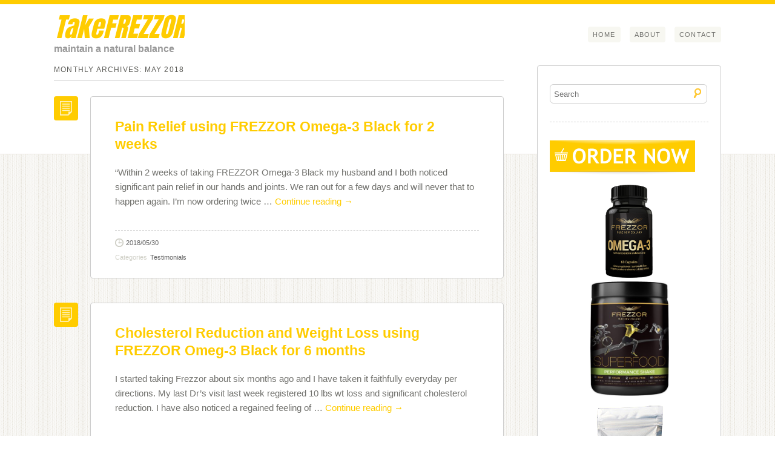

--- FILE ---
content_type: text/html; charset=UTF-8
request_url: http://takefrezzor.com/2018/05/
body_size: 5907
content:
<!DOCTYPE html>
<!--[if IE 6]>
<html id="ie6" lang="en-US" prefix="og: http://ogp.me/ns#">
<![endif]-->
<!--[if IE 7]>
<html id="ie7" lang="en-US" prefix="og: http://ogp.me/ns#">
<![endif]-->
<!--[if IE 8]>
<html id="ie8" lang="en-US" prefix="og: http://ogp.me/ns#">
<![endif]-->
<!--[if !(IE 6) | !(IE 7) | !(IE 8)  ]><!-->
<html lang="en-US" prefix="og: http://ogp.me/ns#" class=".js">
<!--<![endif]-->
<head>
<meta charset="UTF-8" />
<meta name="viewport" content="width=device-width, initial-scale=1.0, maximum-scale=1.0, user-scalable=0">
<title>May 2018 - TakeFREZZORTakeFREZZOR</title>
<meta name="description" content="" />
<meta name="keywords" content="" />
<link rel="profile" href="http://gmpg.org/xfn/11" />
<link rel="stylesheet" type="text/css" media="screen" href="http://takefrezzor.com/wp-content/themes/takefrezzor/style.css" />
<link rel="pingback" href="http://takefrezzor.com/xmlrpc.php" />

<!-- enable HTML5 elements in IE7+8 --> 
<!--[if lt IE 9]>
<script src="http://html5shim.googlecode.com/svn/trunk/html5.js" type="text/javascript"></script>
<![endif]-->


<!-- This site is optimized with the Yoast SEO plugin v8.3 - https://yoast.com/wordpress/plugins/seo/ -->
<meta name="robots" content="noindex,follow"/>
<meta property="og:locale" content="en_US" />
<meta property="og:type" content="object" />
<meta property="og:title" content="May 2018 - TakeFREZZOR" />
<meta property="og:url" content="http://takefrezzor.com/2018/05/" />
<meta property="og:site_name" content="TakeFREZZOR" />
<meta name="twitter:card" content="summary" />
<meta name="twitter:title" content="May 2018 - TakeFREZZOR" />
<meta name="twitter:site" content="@takefrezzor" />
<script type='application/ld+json'>{"@context":"https:\/\/schema.org","@type":"Organization","url":"http:\/\/takefrezzor.com\/","sameAs":["http:\/\/takefrezzor","http:\/\/takefrezzor","https:\/\/twitter.com\/takefrezzor"],"@id":"http:\/\/takefrezzor.com\/#organization","name":"TakeFREZZOR","logo":"http:\/\/takefrezzor.com\/wp-content\/uploads\/2018\/10\/takefrezzor_box.png"}</script>
<!-- / Yoast SEO plugin. -->

<link rel='dns-prefetch' href='//s.w.org' />
<link rel="alternate" type="application/rss+xml" title="TakeFREZZOR &raquo; Feed" href="http://takefrezzor.com/feed/" />
<link rel="alternate" type="application/rss+xml" title="TakeFREZZOR &raquo; Comments Feed" href="http://takefrezzor.com/comments/feed/" />
		<script type="text/javascript">
			window._wpemojiSettings = {"baseUrl":"https:\/\/s.w.org\/images\/core\/emoji\/11\/72x72\/","ext":".png","svgUrl":"https:\/\/s.w.org\/images\/core\/emoji\/11\/svg\/","svgExt":".svg","source":{"concatemoji":"http:\/\/takefrezzor.com\/wp-includes\/js\/wp-emoji-release.min.js?ver=4.9.28"}};
			!function(e,a,t){var n,r,o,i=a.createElement("canvas"),p=i.getContext&&i.getContext("2d");function s(e,t){var a=String.fromCharCode;p.clearRect(0,0,i.width,i.height),p.fillText(a.apply(this,e),0,0);e=i.toDataURL();return p.clearRect(0,0,i.width,i.height),p.fillText(a.apply(this,t),0,0),e===i.toDataURL()}function c(e){var t=a.createElement("script");t.src=e,t.defer=t.type="text/javascript",a.getElementsByTagName("head")[0].appendChild(t)}for(o=Array("flag","emoji"),t.supports={everything:!0,everythingExceptFlag:!0},r=0;r<o.length;r++)t.supports[o[r]]=function(e){if(!p||!p.fillText)return!1;switch(p.textBaseline="top",p.font="600 32px Arial",e){case"flag":return s([55356,56826,55356,56819],[55356,56826,8203,55356,56819])?!1:!s([55356,57332,56128,56423,56128,56418,56128,56421,56128,56430,56128,56423,56128,56447],[55356,57332,8203,56128,56423,8203,56128,56418,8203,56128,56421,8203,56128,56430,8203,56128,56423,8203,56128,56447]);case"emoji":return!s([55358,56760,9792,65039],[55358,56760,8203,9792,65039])}return!1}(o[r]),t.supports.everything=t.supports.everything&&t.supports[o[r]],"flag"!==o[r]&&(t.supports.everythingExceptFlag=t.supports.everythingExceptFlag&&t.supports[o[r]]);t.supports.everythingExceptFlag=t.supports.everythingExceptFlag&&!t.supports.flag,t.DOMReady=!1,t.readyCallback=function(){t.DOMReady=!0},t.supports.everything||(n=function(){t.readyCallback()},a.addEventListener?(a.addEventListener("DOMContentLoaded",n,!1),e.addEventListener("load",n,!1)):(e.attachEvent("onload",n),a.attachEvent("onreadystatechange",function(){"complete"===a.readyState&&t.readyCallback()})),(n=t.source||{}).concatemoji?c(n.concatemoji):n.wpemoji&&n.twemoji&&(c(n.twemoji),c(n.wpemoji)))}(window,document,window._wpemojiSettings);
		</script>
		<style type="text/css">
img.wp-smiley,
img.emoji {
	display: inline !important;
	border: none !important;
	box-shadow: none !important;
	height: 1em !important;
	width: 1em !important;
	margin: 0 .07em !important;
	vertical-align: -0.1em !important;
	background: none !important;
	padding: 0 !important;
}
</style>
<link rel='stylesheet' id='responsive-slider-css'  href='http://takefrezzor.com/wp-content/plugins/responsive-slider/css/responsive-slider.css?ver=0.1' type='text/css' media='all' />
<link rel='stylesheet' id='contact-form-7-css'  href='http://takefrezzor.com/wp-content/plugins/contact-form-7/includes/css/styles.css?ver=5.0.4' type='text/css' media='all' />
<link rel='stylesheet' id='gglcptch-css'  href='http://takefrezzor.com/wp-content/plugins/google-captcha/css/gglcptch.css?ver=1.37' type='text/css' media='all' />
<link rel='stylesheet' id='slb_core-css'  href='http://takefrezzor.com/wp-content/plugins/simple-lightbox/client/css/app.css?ver=2.7.0' type='text/css' media='all' />
<link rel='stylesheet' id='googleFonts-css'  href='http://fonts.googleapis.com/css?family=Anton&#038;ver=4.9.28' type='text/css' media='all' />
<script type='text/javascript' src='http://takefrezzor.com/wp-includes/js/jquery/jquery.js?ver=1.12.4'></script>
<script type='text/javascript' src='http://takefrezzor.com/wp-includes/js/jquery/jquery-migrate.min.js?ver=1.4.1'></script>
<script type='text/javascript' src='http://takefrezzor.com/wp-content/themes/takefrezzor/js/jquery.fitvids.js?ver=1.0'></script>
<script type='text/javascript' src='http://takefrezzor.com/wp-content/themes/takefrezzor/js/custom.js?ver=1.0'></script>
<link rel='https://api.w.org/' href='http://takefrezzor.com/wp-json/' />
<link rel="EditURI" type="application/rsd+xml" title="RSD" href="http://takefrezzor.com/xmlrpc.php?rsd" />
<link rel="wlwmanifest" type="application/wlwmanifest+xml" href="http://takefrezzor.com/wp-includes/wlwmanifest.xml" /> 
<meta name="generator" content="WordPress 4.9.28" />

<!-- BEGIN ExactMetrics v5.3.5 Universal Analytics - https://exactmetrics.com/ -->
<script>
(function(i,s,o,g,r,a,m){i['GoogleAnalyticsObject']=r;i[r]=i[r]||function(){
	(i[r].q=i[r].q||[]).push(arguments)},i[r].l=1*new Date();a=s.createElement(o),
	m=s.getElementsByTagName(o)[0];a.async=1;a.src=g;m.parentNode.insertBefore(a,m)
})(window,document,'script','https://www.google-analytics.com/analytics.js','ga');
  ga('create', 'UA-74507330-1', 'auto');
  ga('send', 'pageview');
</script>
<!-- END ExactMetrics Universal Analytics -->

</head>

<body id="sidebar-open" class="archive date two-column content-sidebar">
	<header id="header" role="banner">
		<div id="branding" class="clearfix">
			<hgroup id="site-title">
									<h1><a href="http://takefrezzor.com/" title="TakeFREZZOR">TakeFREZZOR</a></h1>
					<h2 id="site-description">maintain a natural balance</h2>
							</hgroup><!-- end site-title -->
			
			<nav id="main-nav" class="clearfix" role="navigation">
				<div class="menu"><ul>
<li ><a href="http://takefrezzor.com/">Home</a></li><li class="page_item page-item-49"><a href="http://takefrezzor.com/home/">About</a></li>
<li class="page_item page-item-51"><a href="http://takefrezzor.com/contact/">Contact</a></li>
</ul></div>
			</nav><!-- end main-nav -->	
			<div class="sidebar-button">
				<a class="open" href="#sidebar-open"></a>
				<a class="close" href="#"></a>
			</div>
		</div><!-- end branding -->
		
		
	</header><!-- end header -->	

	<div id="page" class="clearfix">
<div id="main">
	<div id="content">
							<header class="page-header">
					<h2 class="page-title">
													Monthly Archives: <span>May 2018</span>											</h2>
				</header><!-- end page header -->

				
											
					
<article id="post-777" class="post-777 post type-post status-publish format-standard hentry category-testimonials">
	<div class="entry-wrap">
							<div class="post-type">
				<a href="http://takefrezzor.com/pain-relief-using-frezzor-omega-3-black-for-2-weeks/" class="post-format standard" title="Permalink">Permalink</a>
			<p class="post-comments"><span class="comments-link">off</span></p>
			</div><!--end post-type	-->
				
		<header class="entry-header">			
			<h1 class="entry-title"><a href="http://takefrezzor.com/pain-relief-using-frezzor-omega-3-black-for-2-weeks/" title="Permalink to Pain Relief using FREZZOR Omega-3 Black for 2 weeks" rel="bookmark">Pain Relief using FREZZOR Omega-3 Black for 2 weeks</a></h1>
		</header><!--end entry-header -->
        
				<div class="entry-summary">
			<p>“Within 2 weeks of taking FREZZOR Omega-3 Black my husband and I both noticed significant pain relief in our hands and joints. We ran out for a few days and will never that to happen again. I&#8217;m now ordering twice &hellip; <a href="http://takefrezzor.com/pain-relief-using-frezzor-omega-3-black-for-2-weeks/">Continue reading <span class="meta-nav">&rarr;</span></a></p>
	
		</div><!-- end entry-summary -->
				
			
		<footer class="entry-meta">	
						
			<a href="http://takefrezzor.com/pain-relief-using-frezzor-omega-3-black-for-2-weeks/" class="post-date">2018/05/30</a>
				<p><span class="cat-links"><span class="cat-links-title" rel="bookmark">Categories </span><a href="http://takefrezzor.com/category/testimonials/" rel="category tag">Testimonials</a></span>
				<span class="tag-links"></span></p>
						</footer><!-- end entry-meta -->
					
	</div><!-- end entry-wrap -->
</article><!-- end post -777 -->							
					
<article id="post-774" class="post-774 post type-post status-publish format-standard hentry category-testimonials">
	<div class="entry-wrap">
							<div class="post-type">
				<a href="http://takefrezzor.com/cholesterol-reduction-and-weight-loss-using-frezzor-omeg-3-black-for-10-months/" class="post-format standard" title="Permalink">Permalink</a>
			<p class="post-comments"><span class="comments-link">off</span></p>
			</div><!--end post-type	-->
				
		<header class="entry-header">			
			<h1 class="entry-title"><a href="http://takefrezzor.com/cholesterol-reduction-and-weight-loss-using-frezzor-omeg-3-black-for-10-months/" title="Permalink to Cholesterol Reduction and Weight Loss using FREZZOR Omeg-3 Black for 6 months" rel="bookmark">Cholesterol Reduction and Weight Loss using FREZZOR Omeg-3 Black for 6 months</a></h1>
		</header><!--end entry-header -->
        
				<div class="entry-summary">
			<p>I started taking Frezzor about six months ago and I have taken it faithfully everyday per directions. My last Dr&#8217;s visit last week registered 10 lbs wt loss and significant cholesterol reduction. I have also noticed a regained feeling of &hellip; <a href="http://takefrezzor.com/cholesterol-reduction-and-weight-loss-using-frezzor-omeg-3-black-for-10-months/">Continue reading <span class="meta-nav">&rarr;</span></a></p>
	
		</div><!-- end entry-summary -->
				
			
		<footer class="entry-meta">	
						
			<a href="http://takefrezzor.com/cholesterol-reduction-and-weight-loss-using-frezzor-omeg-3-black-for-10-months/" class="post-date">2018/05/30</a>
				<p><span class="cat-links"><span class="cat-links-title" rel="bookmark">Categories </span><a href="http://takefrezzor.com/category/testimonials/" rel="category tag">Testimonials</a></span>
				<span class="tag-links"></span></p>
						</footer><!-- end entry-meta -->
					
	</div><!-- end entry-wrap -->
</article><!-- end post -774 -->				
									
								
				
	</div><!-- end content -->



	<div id="secondary" class="widget-area" role="complementary">
		<aside id="search-2" class="widget widget_search">	<form method="get" id="searchform" action="http://takefrezzor.com">
			<input type="text" class="field" name="s" id="s"  placeholder="Search" />
			<input type="submit" class="submit" name="submit" id="searchsubmit" value="Search" />
	</form></aside><aside id="text-2" class="widget widget_text">			<div class="textwidget"><p><a title="order now" href="http://frezzor.com/takefrezzor/Home/Buy" target="_blank" rel="noopener"><img style="width: auto; height: 30%;" src="http://takefrezzor.com/wp-content/uploads/2014/07/order-now.png" /></a></p>
<p><a style="display: block; width: 100%; text-align: center;" title="visit my shop" href="http://frezzor.com/takefrezzor/Home/ProductsPage" target="_blank" rel="noopener"><img style="width: 30%; height: 30%;" src="http://takefrezzor.com/wp-content/uploads/2017/06/O3B-Rendering-black.png" /></a></p>
<p><a style="display: block; width: 100%; text-align: center;" title="visit my shop" href="http://frezzor.com/takefrezzor/Home/ProductsPage" target="_blank" rel="noopener"><img style="width: 50%; height: 50%;" src="http://takefrezzor.com/wp-content/uploads/2017/06/FREZZOR-Performance-Shake-277x400.jpg" /></a></p>
<p><a style="display: block; width: 100%; text-align: center;" title="visit my shop" href="http://frezzor.com/takefrezzor/Home/ProductsPage" target="_blank" rel="noopener"><img style="width: 50%; height: 90%;" src="http://takefrezzor.com/wp-content/uploads/2014/07/frezzor-flaky-sea-salt.png" /></a></p>
<p><a style="display: block; width: 100%; text-align: center;" title="order now" href="http://frezzor.com/takefrezzor/Home/ProductsPage" target="_blank" rel="noopener">View all Products</a></p>
</div>
		</aside><aside id="categories-2" class="widget widget_categories"><h3 class="widget-title">Categories</h3>		<ul>
	<li class="cat-item cat-item-14"><a href="http://takefrezzor.com/category/events/" >Events</a> (10)
<ul class='children'>
	<li class="cat-item cat-item-15"><a href="http://takefrezzor.com/category/events/blogpaws/" >BlogPaws</a> (2)
</li>
	<li class="cat-item cat-item-4"><a href="http://takefrezzor.com/category/events/dino-dash/" >Dino Dash</a> (2)
</li>
	<li class="cat-item cat-item-20"><a href="http://takefrezzor.com/category/events/oc-lifestyle-and-fitness-expo/" >OC lifestyle and fitness expo</a> (1)
</li>
	<li class="cat-item cat-item-16"><a href="http://takefrezzor.com/category/events/paws-fur-pink/" >Paws FUR PINK</a> (1)
</li>
	<li class="cat-item cat-item-5"><a href="http://takefrezzor.com/category/events/world-congress-for-anti-aging/" >World Congress for Anti-Aging</a> (2)
</li>
</ul>
</li>
	<li class="cat-item cat-item-2"><a href="http://takefrezzor.com/category/frezzor/" >FREZZOR</a> (14)
<ul class='children'>
	<li class="cat-item cat-item-21"><a href="http://takefrezzor.com/category/frezzor/blog/" >Blog</a> (1)
</li>
</ul>
</li>
	<li class="cat-item cat-item-12"><a href="http://takefrezzor.com/category/frezzor-ingredients/" >FREZZOR Ingredients</a> (23)
</li>
	<li class="cat-item cat-item-11"><a href="http://takefrezzor.com/category/health-and-wellbeing/" >Health and Wellbeing</a> (14)
</li>
	<li class="cat-item cat-item-18"><a href="http://takefrezzor.com/category/joinfrezzor/" >JoinFREZZOR</a> (1)
</li>
	<li class="cat-item cat-item-19"><a href="http://takefrezzor.com/category/new-zealand/" >New Zealand</a> (1)
</li>
	<li class="cat-item cat-item-9"><a href="http://takefrezzor.com/category/products/" >Products</a> (26)
</li>
	<li class="cat-item cat-item-17"><a href="http://takefrezzor.com/category/recipes/" >Recipes</a> (2)
</li>
	<li class="cat-item cat-item-3"><a href="http://takefrezzor.com/category/testimonials/" >Testimonials</a> (13)
</li>
		</ul>
</aside><aside id="archives-2" class="widget widget_archive"><h3 class="widget-title">Archives</h3>		<ul>
			<li><a href='http://takefrezzor.com/2018/12/'>December 2018</a></li>
	<li><a href='http://takefrezzor.com/2018/11/'>November 2018</a></li>
	<li><a href='http://takefrezzor.com/2018/10/'>October 2018</a></li>
	<li><a href='http://takefrezzor.com/2018/09/'>September 2018</a></li>
	<li><a href='http://takefrezzor.com/2018/06/'>June 2018</a></li>
	<li><a href='http://takefrezzor.com/2018/05/'>May 2018</a></li>
	<li><a href='http://takefrezzor.com/2018/04/'>April 2018</a></li>
	<li><a href='http://takefrezzor.com/2018/02/'>February 2018</a></li>
	<li><a href='http://takefrezzor.com/2018/01/'>January 2018</a></li>
	<li><a href='http://takefrezzor.com/2017/12/'>December 2017</a></li>
	<li><a href='http://takefrezzor.com/2017/11/'>November 2017</a></li>
	<li><a href='http://takefrezzor.com/2017/09/'>September 2017</a></li>
	<li><a href='http://takefrezzor.com/2017/06/'>June 2017</a></li>
	<li><a href='http://takefrezzor.com/2016/12/'>December 2016</a></li>
	<li><a href='http://takefrezzor.com/2016/10/'>October 2016</a></li>
	<li><a href='http://takefrezzor.com/2015/05/'>May 2015</a></li>
	<li><a href='http://takefrezzor.com/2015/04/'>April 2015</a></li>
	<li><a href='http://takefrezzor.com/2015/02/'>February 2015</a></li>
	<li><a href='http://takefrezzor.com/2014/12/'>December 2014</a></li>
	<li><a href='http://takefrezzor.com/2014/10/'>October 2014</a></li>
	<li><a href='http://takefrezzor.com/2014/09/'>September 2014</a></li>
	<li><a href='http://takefrezzor.com/2014/08/'>August 2014</a></li>
	<li><a href='http://takefrezzor.com/2014/07/'>July 2014</a></li>
	<li><a href='http://takefrezzor.com/2014/06/'>June 2014</a></li>
	<li><a href='http://takefrezzor.com/2014/05/'>May 2014</a></li>
	<li><a href='http://takefrezzor.com/2014/03/'>March 2014</a></li>
	<li><a href='http://takefrezzor.com/2014/02/'>February 2014</a></li>
		</ul>
		</aside>	</div><!-- end secondary -->
	
	<a class="mask-left" href="#"></a>

 
	</div><!--end main-->
	<div class="clear"></div>

	<footer id="colophon">
			
		<div id="site-generator">	
								<p>&copy; 2026 TakeFREZZOR | <a href="http://www.takefrezzor.com/wp-login.php" target="_blank">Login</a> | Proudly powered by <a href="http://wordpress.org/" >WordPress</a></p>
					</div><!-- end site generator -->
		
		<a href="#sidebar-open" class="top-btn">Top</a>
	</footer><!-- end colophon -->
</div><!--end page-->


<script type='text/javascript'>
/* <![CDATA[ */
var slider = {"effect":"fade","delay":"7000","duration":"600","start":"1"};
/* ]]> */
</script>
<script type='text/javascript' src='http://takefrezzor.com/wp-content/plugins/responsive-slider/responsive-slider.js?ver=0.1'></script>
<script type='text/javascript'>
/* <![CDATA[ */
var wpcf7 = {"apiSettings":{"root":"http:\/\/takefrezzor.com\/wp-json\/contact-form-7\/v1","namespace":"contact-form-7\/v1"},"recaptcha":{"messages":{"empty":"Please verify that you are not a robot."}}};
/* ]]> */
</script>
<script type='text/javascript' src='http://takefrezzor.com/wp-content/plugins/contact-form-7/includes/js/scripts.js?ver=5.0.4'></script>
<script type='text/javascript' src='http://takefrezzor.com/wp-includes/js/wp-embed.min.js?ver=4.9.28'></script>
<script type="text/javascript" id="slb_context">/* <![CDATA[ */if ( !!window.jQuery ) {(function($){$(document).ready(function(){if ( !!window.SLB ) { {$.extend(SLB, {"context":["public","user_guest"]});} }})})(jQuery);}/* ]]> */</script>
</body>
</html>

--- FILE ---
content_type: text/css
request_url: http://takefrezzor.com/wp-content/themes/takefrezzor/style.css
body_size: 72543
content:
/*
Theme Name: takefrezzor
Description: takefrezzor is based on Bugis is a modern, flexible blog theme with responsive layout. Therefore your blog can be viewed on different devices like tablet pcs or smartphone with no need for an extra mobile theme plugin. Bugis is easy to setup and to customize. You can choose between a left sidebar, a right sidebar or a one-column layout option, change the background and colors, upload your own logo image and show your social profile links and flickr pictures with cool widgets. Bugis especially features the tumblr-like WordPress post formats with cool icons and special layout styling.

Version: 1.1
Tags: three-columns, right-sidebar, flexible-width, custom-colors, custom-header, custom-background, custom-menu, theme-options, threaded-comments, sticky-post, translation-ready

License: GNU/GPL Version 2 or later
License URI: http://www.gnu.org/licenses/gpl.html
*/


/* Reset
--------------------------------------------- */
/* http://meyerweb.com/eric/tools/css/reset/ 
   v2.0 | 20110126
   License: none (public domain)
*/
html, body, div, span, applet, object, iframe,
h1, h2, h3, h4, h5, h6, p, blockquote,
a, img, strong, var,
b, u, i, center, dl, dt, dd, ol, ul, li,
fieldset, form, label, legend,
table, caption, tbody, tfoot, thead, tr, th, td,
article, aside, canvas, details, embed, 
figure, figcaption, footer, header, hgroup, 
menu, nav, output, ruby, section, summary,
time, mark, audio, video {
	margin: 0;
	padding: 0;
	border: 0;
	font-size: 100%;
	font: inherit;
	vertical-align: baseline;
}
#content blockquote p {
	font-weight: bold;
}
#content address {
	padding: 0 0 20px 0;
}
#content abbr, acronym {
	border-bottom: .1em dotted;
}
#content pre, code, tt {
	font-size: 1em;
}
/* HTML5 display-role reset for older browsers */
article, aside, details, figcaption, figure, 
footer, header, hgroup, menu, nav, section {
	display: block;
}
ol, ul {
	list-style: none;
}
blockquote:before, blockquote:after {
	content: '';
	content: none;
}
table {
	border-collapse: collapse;
	border-spacing: 0;
}
input:focus,
textarea:focus{
	outline:0;
}
a:hover, 
a:active, 
a:focus { 
	outline: none; 
	-moz-outline-style: none;
}
#page-comments, #comments {
	display: none;
}
/* GENERAL STRUCTURE
--------------------------------------------- */
html {
	-ms-text-size-adjust: none;
	-webkit-text-size-adjust: none;
	background-image: url(images/backgrounds/bg-texture-07.png);
	background-position: top left;
	background-repeat: repeat;
}
body {
	/*background-color:#EFEFE4;*/
	background-image: url(images/grf_body_top.gif);
	background-position: top;
	background-repeat: repeat-x;
	font-family: 'Helvetica Neue', Helvetica, Arial, sans-serif;
	color:#72726E;
	border-top: solid 4px #FFCC00;
}
#slid {
	background-image: url(images/grf_slider_shadow.png);
	background-position: center bottom;
	background-repeat: no-repeat;
	padding-bottom: 20px;
}
.responsive-slider.flexslider {
	margin: 0 auto 20px auto!important;
	padding: 9px !important;
	background-color: #fff !important;
	border: solid 1px #cdcdcd !important;
	-webkit-border-radius: 4px!important;
	-moz-border-radius: 4px!important;
	border-radius: 4px!important;
}
.responsive-slider.flexslider .slide-title a {
    background-color: rgba(255, 204, 0, 0.76) !important;
    font-size: 1.5rem !important;
    left: 6% !important;
    top: 55% !important;
    width: 45%;
}

#page {
	max-width: 1102px;
	margin: 0 auto;
	padding: 0 20px;
	z-index: 0;
}
#main {
	width: 100%;
	overflow: hidden;
	margin: 0;
	clear:both;
}
#content {
	width: 67.4%;
	float: left;
	position:relative;
}
.sidebar-button {
	display: none;
}

.mask-left {
	visibility: hidden;
	position: fixed;
	top: 0;
	bottom: 0;
	right: 0;
	left: 0;
	z-index: 5;
	background: black;
	opacity: 0;
	-ms-filter: "progid:DXImageTransform.Microsoft.Alpha(Opacity=0)";
	filter: alpha(opacity=0);
}
#secondary {
	margin: 0 0 30px 0;
	width: 27.4%;
	float: right;
	background: #fff;
	border:1px solid #cdcdcd;
	-webkit-border-radius: 4px;
	-moz-border-radius: 4px;
	border-radius: 4px;
	z-index: 7;
}
footer {
	background-color: #fff;
}
#colophon {
	position:relative;
	margin: 0;
	padding: 20px 2% 30px 2%;
	font-size: 0.7em;
	border:1px solid #cdcdcd;
	border-bottom: none;
	background-color: #fff;
	-webkit-border-radius: 4px 4px 0px 0px;
	-moz-border-radius: 4px 4px 0px 0px;
	border-radius: 4px 4px 0px 0px;
}
#colophon a.top-btn {
	float: right;
}
#site-generator {
	float: left;
	width: 50%
}
/* THEME LAYOUT OPTIONS
--------------------------------------------- */
.sidebar-content #content {
	float: right;
}
.sidebar-content #secondary {
	float: left;
}
.one-column #page, .one-column #branding {
	max-width: 900px;
}
.one-column #page {
	margin: 0 auto;
	padding: 30px 45px 0px 45px;
}
.one-column #main {
	margin: 0;
}
.one-column #branding {
	padding: 0 45px;
}
.one-column #content {
	width: 100%;
	float: none;
}
.one-column #content .post {
	margin: 0 0 30px;
}

.one-column #secondary {
	width: 100%;
	margin:30px 0 0;
	float: none;
	overflow:hidden;
	clear:both;
}
.one-column .sidebar-content #secondary {
	float: none;
}
.one-column #secondary .widget ul {
	overflow:hidden;
	clear:both;
}
.one-column #secondary .widget ul li {
	padding: 0 20px 8px 0;
	float:left;
}
.one-column #secondary .widget_recent_comments ul li, .one-column #secondary .widget_recent_entries ul li, .one-column #secondary .widget_pages ul li, .widget_nav_menu ul li {
	float:none;
}
.one-column #s {
	width: 98%;
}
.one-column #searchsubmit {
	right: 5px;
}
/* ALIGNMENT
--------------------------------------------- */
.aligncenter, div.aligncenter {
	margin-left: auto;
	margin-right: auto;
	display: block;
}
.alignleft {
	display: inline;
	float: left;
	margin-right: 1em;
	margin-top:.2em;
}
.alignright {
	display: inline;
	float: right;
	margin-left: 1em;
}
/* HEADLINES
--------------------------------------------- */
h1, h2, h3, h4, h5, h6 {
	font-family:'Helvetica Neue', Helvetica, Arial, sans-serif;
	color:#5B5B57;
	font-weight:bold;
	line-height:1.3;
	text-rendering: optimizeLegibility;
}
#content h1 {
	margin:30px 0 12px;
	font-size:1.5em;
	color: #fc0;
}
#content h2 {
	margin:28px 0 12px;
	font-size:1.3em;
}
#content h3 {
	margin: 26px 0 10px;
	font-size:1.2em;
}
#content h4 {
	margin: 22px 0 8px;
	font-size:1.1em;
}
#content h5 {
	margin: 22px 0 6px;
	font-size:1em;
}
#content h6 {
	margin: 20px 0 6px;
	font-size:.9em;
}
/* LINKS
--------------------------------------------- */
a, #site-title h1 a, #secondary .textwidget a {
	text-decoration: none;
} 
a:hover {
	text-decoration: none;
}
#content .post .entry-summery a, #content .entry-meta a.share-btn, #content .entry-meta a.like-btn,.entry-content .page-link a, #content .format-link .entry-content a {
	background:#F7F7F1;
	padding:2px 3px;
	-webkit-border-radius: 4px;
	-moz-border-radius: 4px;
	border-radius: 4px;
	-webkit-transition: all .15s ease-in-out;
	-moz-transition: all .15s ease-in-out;
	-o-transition: all .15s ease-in-out;
	transition: all .15s ease-in-out;
}
#main-nav ul li a:hover, #content .post .entry-summery a:hover, .entry-content .page-link a:hover, #content .format-link .entry-content a:hover, input#submit:hover, input.wpcf7-submit:hover, #colophon ul.menu a:hover,.jetpack_subscription_widget form#subscribe-blog input[type="submit"]:hover {
	background:#fc0;
	color:#fff;
	text-decoration: none;
}
#main-nav ul li.current_page_item a {
	background:#fc0;
	color:#fff;
	text-decoration: none;
}
.entry-content a:hover,.entry-summary a:hover, #comments .comment-content a:hover, #secondary .textwidget a:hover, #content .post .author-description a:hover, #comments .comment-header cite.fn a:hover {
	text-decoration: underline;
}
a, #site-title h1 a, #secondary .textwidget a, #content .entry-header h1.entry-title a:hover, #main-nav ul ul a:hover, #content .entry-meta .cat-links a:hover, #content .entry-meta .tag-links a:hover, #content .entry-meta a.post-date:hover,#content .entry-meta a.share-btn:hover, #content .entry-meta a.like-btn:hover, #secondary a:hover, #respond a:hover, a.post-edit-link:hover, #comments .comment-header a.comment-reply-link:hover, .comment-header a.comment-time:hover, a.comment-edit-link:hover, a#cancel-comment-reply-link:hover, .widget_calendar table#wp-calendar tbody tr td a, #nav-below .nav-previous a:hover, #nav-below .nav-next a:hover, #image-nav span.previous-image a:hover, #image-nav span.next-image a:hover, #site-generator a:hover, #content .wp-pagenavi span.current, #content .wp-pagenavi a:hover, #smart-archives-list a:hover, ul#smart-archives-block li a:hover, #comment-nav-below .nav-next a:hover, #comment-nav-below .nav-previous a:hover {
	color:#fc0;
}
#content .entry-meta .cat-links a, #content .entry-meta .tag-links a, #content .entry-meta a.post-date, #content .entry-meta a.share-btn, #content .entry-meta a.like-btn, #secondary a, #respond a, a.post-edit-link, ul#smart-archives-block li a, #smart-archives-list a, #site-generator a {
	color:#666;
}
.cat-item a {
	font-size: 14px;
	font-size: .875rem;
}
#content .format-link .entry-content a {
	font-size:1.5em;
	line-height:1.4;
	display:inline-block;
	margin-bottom:10px;
}
#main-nav ul ul a:hover {
	background:none !important;
}

/* LIST ELEMENTS
--------------------------------------------- */
#content .post ul, #content .page ul, .comment-content ul  {
	padding:7px 0 7px 30px;
	line-height: 1.3;
}
#content .post ul li, #content .page ul li, .comment-content ul li {
	padding:0 0 12px;
	list-style: square;
}
#content .post ol, #content .page ol, .comment-content ol {
	padding:7px 0 7px 30px;
	line-height: 1.3;
}
#content .post ol li, #content .page ol li, .comment-content ol li {
	padding:0 0 12px;
	list-style: decimal;
}
#content .post ol ol li, #content .page ol ol li, .comment-content ol ol li {
	list-style: upper-alpha;
}
#content .post ol ol ol li, #content .page ol ol ol li, .comment-content ol ol ol li {
	list-style: lower-roman;
}
#content dl {
	margin:0 ;
	padding: 0;
}
#content dt {
	font-weight: bold;
	margin: 0;
	padding: 10px 5px 5px;
}
#content dd {
	margin: 0;
	padding: 0 0 10px 15px;
}
/* HEADER
--------------------------------------------- */
#header {
	padding:0 20px;
	/*background:#fff;
	border-bottom:1px solid #cdcdcd;*/
}
#branding {
	max-width:1102px;
	margin:0 auto;
}
#site-title {
	padding: 15px 0 7px;
	float: left;
	overflow:hidden;
}
#site-title h1 {
	font-family: "Trebuchet MS", 'Anton', 'Helvetica Neue', Helvetica, Arial, sans-serif;
	font-size:2.76em;
	line-height: 1.2;
	font-weight: lighter;
	font-style: italic;
	word-wrap: break-word;
}
#site-title h2#site-description {
	display: block;
	margin:0 0 10px;
	font-size: 1em;
	font-weight:bpld;
	color: #999;
}
#site-title a.logo img {
	max-width:100%;
}
/* MAIN NAVIGATION
--------------------------------------------- */
#main-nav {
	float:right;
}
#main-nav ul {
	float:right;
	margin: 40px 0 5px;
}
#main-nav ul li {
	float: left;
	position: relative;
	margin:0 0 0 15px;
	font-size:.7em;
	text-transform:uppercase;
	list-style: none;
}
#main-nav ul li a {
	background:	#F7F7F1;
	margin-bottom:10px;
	padding: 7px 8px;
	display:block;
	color:#72726E;
	text-decoration:none;
	-webkit-border-radius: 4px;
	-moz-border-radius: 4px;
	border-radius: 4px;
	-webkit-transition: all .15s ease-in-out;
	-moz-transition: all .15s ease-in-out;
	-o-transition: all .15s ease-in-out;
	transition: all .15s ease-in-out;
	letter-spacing:.1em;
}
#main-nav ul li a:hover {
	outline:0;
	-webkit-border-radius: 4px;
	-moz-border-radius: 4px;
	border-radius: 4px;
}
#main-nav ul li:first-child {
	margin: 0px;
}
#main-nav ul ul {
	margin: 0;
	padding-top:9px;
	display: none;
	float: left;
	position: absolute;
	top: 2.7em;
	left: 0;
	z-index: 99999;
	background:url(images/dropdown-tip.png) 20px 0 no-repeat;
}
#main-nav ul ul ul {
	margin: 0;
	left: 100%;
	top: 0;
	background:url(images/dropdown-tip-left.png) 0 15px no-repeat;
	padding-top:0;
	padding-left:10px;
}
#main-nav li li {
	background:	#72726E;
	margin:0;
	padding:0 10px;
	font-size:1em;
	text-transform:none;
	border-bottom:1px solid #636362;
}
#main-nav li li:first-child {
	padding-top:5px;
	-moz-border-radius-topleft: 4px;
	-moz-border-radius-topright: 4px;
	-webkit-border-radius: 4px 4px 0 0;
	border-radius: 4px 4px 0 0;
}
#main-nav li li:last-child {
	padding-bottom:5px;
	-moz-border-radius-bottomright: 4px;
	-moz-border-radius-bottomleft: 4px;
	-webkit-border-radius: 00 4px 4px;
	border-radius: 0 0 4px 4px;
	border-bottom:none;
}
#main-nav li li:only-child {
	-moz-border-radius: 4px;
	-moz-border-radius: 4px;
	-webkit-border-radius: 4px;
	border-radius: 4px;
}
#main-nav ul ul a {
	background:none;
	padding: 9px 0;
	width: 13em;
	height: auto;
	text-transform: none;
	color:#fff;
	display:block;
	-webkit-border-radius: 0;
	-moz-border-radius: 0;
	border-radius: 0;
	margin-bottom:0;
}
#main-nav ul ul a:hover {
	background:	none;
	-webkit-border-radius: 0;
	-moz-border-radius: 0;
	border-radius: 0;
}
#main-nav ul li:hover > ul {
	display: block;
}
/* POSTS
--------------------------------------------- */
#content .post {
	position: relative;
	margin: 0 0 40px;
	padding: 0 0 0 60px;
	overflow: hidden;
	clear: both;
	position: relative;
}
#content .post:last {
	margin: 0 0 30px 0;
}
#content .entry-wrap {
	background: #fff;
	padding: 35px 0 0;
	overflow: hidden;
	font-size: .95em;
	line-height: 1.6;
	border:1px solid #cdcdcd;
	-webkit-border-radius: 4px;
	-moz-border-radius: 4px;
	border-radius: 4px;
}
/* --- Post Types and Comments Count --- */
#content .post-type {
	position: absolute;
	width:40px;
	height:40px;
	top:0;
	left:0;
	background:#fc0;
	/*border:1px solid #E3E3D9;*/
	-webkit-border-radius: 4px;
	-moz-border-radius: 4px;
	border-radius: 4px;
}
#content .post-type p.post-comments {
	display:none;
	overflow:hidden;
	color:#ABABA4;
	font-size:.7em;
	color:#fff;
	font-weight:bold;
	text-align:center;
}
#content .post-type a.post-format {
	display:block;
	width:24px;
	height:25px;
	padding-bottom:7px;
	margin:8px 0 0 8px;
	/*border-bottom:1px solid #E3E3D9;*/
	text-indent:-9999px;
	opacity: 0.76;
	-moz-opacity: 0.76;
	filter: 0;
	-webkit-transition: all .15s ease-in-out;
	-moz-transition: all .15s ease-in-out;
	-o-transition: all .15s ease-in-out;
	transition: all .15s ease-in-out;
}
#content a.post-format.standard  {
	background: url(images/postformat-icons/format-standard.png) 0 0 no-repeat;
}
#content a.post-format.aside  {
	background: url(images/postformat-icons/format-aside.png) 0 0 no-repeat;
}
#content a.post-format.status  {
	background: url(images/postformat-icons/format-status.png) 0 0 no-repeat;
}
#content a.post-format.image  {
	background: url(images/postformat-icons/format-image.png) 0 0 no-repeat;
}
#content a.post-format.gallery  {
	background: url(images/postformat-icons/format-gallery.png) 0 0 no-repeat;
}
#content a.post-format.video  {
	background: url(images/postformat-icons/format-video.png) 0 0 no-repeat;
}
#content a.post-format.audio  {
	background: url(images/postformat-icons/format-audio.png) 0 0 no-repeat;
}
#content a.post-format.quote  {
	background: url(images/postformat-icons/format-quote.png) 0 0 no-repeat;
}
#content a.post-format.chat  {
	background: url(images/postformat-icons/format-chat.png) 0 0 no-repeat;
}
#content a.post-format.link  {
	background: url(images/postformat-icons/format-link.png) 0 0 no-repeat;
}
#content .post-type p.post-comments a.comments-link, 
#content .post-type p.post-comments span.comments-link  {
	margin:8px 0 0 8px;
	width:23px;
	height:24px;
	display:block;
	background: url(images/comments-icon.png) 0 1px no-repeat;
	color:#fff;
	opacity: 0.6;
	-moz-opacity: 0.6;
	filter: 0;
	-webkit-transition: all .15s ease-in-out;
	-moz-transition: all .15s ease-in-out;
	-o-transition: all .15s ease-in-out;
	transition: all .15s ease-in-out;
}
#content .post-type a.post-format:hover, 
#content .post-type p.post-comments a.comments-link:hover{
	opacity: 1;
	-moz-opacity: 1;
	filter: 0;
}
/* --- Post Header --- */
#content .entry-header, #content .entry-summary {
	padding: 0 40px;
	overflow:hidden;
	word-wrap: break-word;
}
#content .entry-header h1.entry-title {
	margin: 0 0 20px;
}
#content .entry-header h1.entry-title a {
	color: #fc0;
	-webkit-transition:color .2s ease;
	-moz-transition:color .2s ease;
	-o-transition:color .2s ease;
	transition:color .2s ease;
}
#content .entry-header h1.entry-title a:hover {
	color: #5B5B57	
}
/* --- Sticky Post --- */
#content .sticky .entry-wrap {
	padding-top: 40px;
}
#content h2.sticky-label {
	font-size: .7em !important;
	font-weight:normal;
	color: #ABABA4;
	/*letter-spacing: 0.1em;*/
	text-transform: uppercase;
	position: absolute;
	top: 20px;
	padding:0 0 0 40px!important;
	margin:0!important;
}
/* --- Post Content --- */
#content .entry-content {
	padding: 0 40px;
	overflow:hidden;
}
#content p {
	margin: 0 0 20px;
	line-height:1.6;
}
#content .entry-summary p {
	margin: 0;
}
#content .entry-content p:last-child {
	margin: 0;
}
#content img.wp-post-image {
	width: 140px;
	height: auto;
	margin: 5px 15px 5px 0 !important;
	padding: 0;
	float: left;
}
.page-link {
	background: #F7F7F1;
	padding: 5px 20px;
	overflow: hidden;
	font-size: .9em;
	clear: both;
	display: block;
	margin: 10px 0 0;
	border:1px solid #cdcdcd;
	-webkit-border-radius: 4px;
	-moz-border-radius: 4px;
	border-radius: 4px;
}
/* --- Post Typography --- */
#content strong {
	font-weight: bold;
}
#content p em {
	font-family: 'Helvetica Neue', Helvetica, Arial, sans-serif;
	font-style: italic;
}
#content em {
	font-family: 'Helvetica Neue', Helvetica, Arial, sans-serif;
	font-style: italic;
	font-size: .9em;
}
#content p small {
	font-size: .8em;
}
#content blockquote {
	margin:10px 0 20px;
}
#content blockquote p {
	margin: 0;
	overflow: hidden;
	font-family: Georgia, "Times New Roman", serif;
	font-size:1.1em;
	line-height:1.5 !important;
	font-style:italic;
	color:#5B5B57;
}
#content blockquote p cite {
	clear: both;
	margin: 10px 0 0 0;
	font-family:'Helvetica Neue', Helvetica, Arial, sans-serif;
	font-size: .67em;
	font-style: normal;
	text-transform: uppercase;
	letter-spacing: 0.1em;
}
#content pre {
	margin: 0 0 20px 0;
	padding: 10px;
	background-color: #F7F7F1;
	font-family: monospace;
	font-size: 1.2em;
	line-height: 1.3;
}
/* --- Post Images and Video --- */
#content img {
	max-width:100%;
	height: auto;
	margin: 0;
	padding: 0;
}
#content img.aligncenter {
	margin: 20px auto;
}
#content img.alignleft ,#content .wp-caption.alignleft {
	margin: 10px 20px 0 0;
}
#content img.alignright,#content .wp-caption.alignright {
	margin: 10px 0 0 20px;
}
#content img.alignnone {
	margin:0;
}
#content .wp-caption.alignnone {
	margin: 0 0 20px;
}
#content .wp-caption {
	max-width: 100%;
	text-align: left;
}
#content p.wp-caption-text, .entry-caption p {
	margin: 0;
	padding: 3px 0 15px;
	font: normal .75em/1.4 'Helvetica Neue', Helvetica, Arial, sans-serif;
}
#content object,
#content embed,
#content iframe {
	max-width: 100%;
	margin: 3px 0 10px;
	display: block;
}
.rounded-corners {
	-webkit-border-radius: 6px;
	-moz-border-radius: 6px;
	border-radius: 6px;
}
/* --- Tables --- */
#content table {
	margin:10px 0 30px;
}
#content table thead {
	border-top:1px solid #cdcdcd;
}
#content table tr {
	border-bottom:1px solid #cdcdcd;
}
#content table tr th {
	padding: 6px 20px;
	border-top:1px solid #cdcdcd;
	border-left:1px solid #cdcdcd;
	border-right:1px solid #cdcdcd;
}
#content table tr td {
	padding: 6px 20px;
	border-left:1px solid #cdcdcd;
	border-right:1px solid #cdcdcd;
}
/* --- Post Meta --- */
#content .entry-meta {
	margin: 35px 40px 0;
	padding: 0 0 25px;
	font: normal .75em/1.76 'Helvetica Neue', Helvetica, Arial, sans-serif;
	border-top: 1px dashed #cdcdcd;
	overflow: hidden;
	clear: both;
}
/* --- Post Meta: Date, Share, Like --- */
#content .entry-meta a.post-date {
	background:url(images/date-icon.png) 0 3px no-repeat;
	margin:10px 0 5px;
	padding:0 0 0 18px;
	clear:both;
	display:inline-block;
}
#content .entry-meta a.share-btn {
	background:url(images/share-icon.png) 0 3px no-repeat;
	margin:10px 0 5px;
	padding:2px 0 2px 18px;
	display:block;
	float:right;
}
#content .entry-meta ul.post-share {
	display:none;
	margin: 0;
	padding:12px 5px 0 10px;
	position: relative;
	background:#F7F7F1;
	overflow:hidden;
}
#content .entry-meta ul.post-share li {
	list-style:none;
}
ul.post-share li {
	float:left !important;
	padding:0 !important;
}
ul.post-share li.post-shortlink input {
	width:155px;
	height: 20px;
	margin:2px 12px 0 0;
	padding: 0 4px;
	border: 1px solid #cdcdcd;
	-moz-border-radius: 4px;
	-webkit-border-radius: 4px;
	border-radius: 4px;
	color:#72726E;
}
ul.post-share li.post-twitter {
	margin-right:8px;
}
ul.post-share li.post-fb iframe {
	width:120px;
	height:25px;
	margin-right:10px;
	border:none; 
	overflow:hidden;
}
#___plusone_0 {
	margin: 3px 0 0 0 !important;
}
/* --- Post Meta: Cats, Tags, Edit --- */
#content .entry-meta p {
	overflow:hidden;
	margin:0;
	padding:0;
	float:none;
}
#content .entry-meta .cat-links {
	margin-right:15px;
}
#content .entry-meta .cat-links span.cat-links-title, #content .entry-meta .tag-links span.tag-links-title{
	color:#D0D0C7;
	margin-right:2px;
}
a.post-edit-link {
	position:absolute;
	bottom:10px;
	right:40px;
}
/* --- Post Author Information --- */
#content .post .author-info {
	clear:both;
	margin: 35px 40px 0;
	padding: 18px 20px 20px;
	background: #F7F7F1;
	border:1px solid #E3E3D9;
	color: #716F6B;
	overflow: hidden;
	-webkit-border-radius: 4px;
	-moz-border-radius: 4px;
	border-radius: 4px;
}
#content .post .author-info h3 {
	margin: 0;
	font:normal 1em/1.4 'Helvetica Neue', Helvetica, Arial, sans-serif;
}
#content .post .author-info .avatar {
	width: 70px;
	max-width: 100%;
	float: left;
	margin: 3px 15px 0 0;
	-webkit-border-radius: 4px;
	-moz-border-radius: 4px;
	border-radius: 4px;
}
#content .post .author-description {
	overflow: hidden;
}
#content .post .author-description p {
	padding: 0;
	font-size: .85em;
	line-height: 1.4;
}
/* POST FORMATS
--------------------------------------------- */
/* --- Chat --- */
#content .post ul.chat {
	padding:0;
	font-size:.9em;
}
#content .post ul.chat li {
	list-style: none;
	padding: 7px 10px;
}
#content .post ul.chat li.odd {
	background:#EFEFE4;
}
#content .post ul.chat li.even {
	background: #fff;
}
#content .post ul.chat li span.user {
	font-weight: bold;
}
/* --- Status --- */
#content .format-status .entry-content p {
	font-size: 1.15em;
	line-height:1.4;
}
/* --- Gallery --- */
#content .entry-content .gallery {
	float: left;
}
#content .entry-content .gallery-thumb {
	width: 45%;
	float: left;
	margin: 5px 15px 20px 0;
	overflow: hidden;
}
#content .entry-content .gallery-thumb img.attachment-medium {
	float: left;
}
#content .gallery {
	width:100%;
	margin: auto;
	padding:0;
	clear: both;
}
#content .gallery-item {
	width:24%;
	float: left;
	margin-top: 10px;
	margin-right: 6px;
	text-align: center;
	vertical-align: top;
	overflow: hidden;
}
#content .gallery-icon {
	width: 100%;
	padding-bottom:0;
}
#content .gallery-caption {
	margin-left: 0;
	padding: 0;
	font: normal .75em/1.4 'Helvetica Neue', Helvetica, Arial, sans-serif;
	display: block;
}
#content article.attachment {
	position: relative;
	margin: 0 0 40px;
	padding: 0 0 0 60px;
	overflow: hidden;
	clear: both;
	position: relative;
}
article.attachment .entry-attachment {
	overflow:hidden;
	clear:both;
	padding: 0 0 35px;
}
/* --- Format Quote --- */
#content .format-quote blockquote {
	margin:0;
}
#content .format-quote blockquote p {
	font-size:1.3em;
}
/* COMMENTS
--------------------------------------------- */
#comments {
	margin: 0 0 0 60px;
	padding: 0;
	overflow: hidden;
	clear: both;
	position: relative;
	background: #fff;
	-webkit-border-radius: 4px;
	-moz-border-radius: 4px;
	border-radius: 4px;
	font-size: .95em;
	line-height: 1.6;
}
#page-comments #comments {
	margin:0;
	box-shadow: none;
	-moz-box-shadow: none;
	-webkit-box-shadow: none;
}
#comments h3#comments-title {
	margin: 0 0 3px 0;
	padding:30px 40px 20px;
	text-transform:uppercase;
	letter-spacing: .1em;
}
#comments ol li img.avatar {
	max-width: 100%;
	margin:0 15px 0 0;
	float:left;
	-webkit-border-radius: 4px;
	-moz-border-radius: 4px;
	border-radius: 4px;
}
#comments .comment-header {
	padding:8px;
	background:#F7F7F1;
	border:1px solid #E3E3D9;
	overflow:hidden;
	-webkit-border-radius: 4px;
	-moz-border-radius: 4px;
	border-radius: 4px;
	font-size:.75em;
}
#comments .comment-header cite.fn {
	padding:0 3px 0 0;
	font-size:1.3em;
	font-style:normal;
	color:#5B5B57;
}
.comment-header a.comment-time, a.comment-edit-link {
	color:#ABABA4;
}
#comments .comment-header a.comment-reply-link {
	margin-top:5px;
	color:#ABABA4;
	float:right;
}
#comments .comment-content {
	margin:15px 0 15px 55px;
	overflow:hidden;
}
#comments .comment-content p {
	margin:0 0 10px;
	font-size:.85em;
	line-height: 1.5;
}
#comments p.comment-awaiting-moderation {
	color: #ABABA4;
}
#comments ol.commentlist {
	padding: 0 40px 20px;
	overflow:hidden;
}
#content #comments ol li ul.children {
	padding:0;
}
#content #comments ol li.depth-1 {
	padding:0;
	overflow:hidden;
}
#content #comments ol li.depth-2, #content #comments ol li.depth-3, #content #comments ol li.depth-4, content #comments ol li.depth-5 {
	margin:0 0 0 30px;
	padding:0;
	border-bottom:none;
	overflow:hidden;
}
#comments ol li.post.pingback {
	margin:0 0 30px;
	padding:8px;
	list-style:none;
	background:#F7F7F1;
	border:1px solid #cdcdcd;
	overflow:hidden;
	-webkit-border-radius: 4px;
	-moz-border-radius: 4px;
	border-radius: 4px;
	font-size:.9em;
}
#comments ol li.post.pingback p {
	margin:0;
}
#comments ol li.post.pingback a.url:hover {
	text-decoration:none;
}
#comments ol li.post.pingback a.comment-edit-link {
	font-size:.8em;
}
#content .nopassword, #content p.nocomments {
	padding: 20px 40px 0;
	font-weight: bold;
	font-size: .85em;
}
#comments .bypostauthor {
}
/* --- Comment Reply --- */
#comments #respond {
	margin:30px 40px;
	padding:0;
}
#comments ol.commentlist #respond {
	margin:10px 0 20px;
}
#content #comments #respond h3#reply-title {
	margin:0;
	font-size: 1.1em;
	text-transform:uppercase;
	letter-spacing: .1em;
}
a#cancel-comment-reply-link {
	padding:0;
	float:right;
	color:#ABABA4;
	font-size:.8em;
	font-weight:normal;
	text-transform:none;
	letter-spacing: 0;
}
#commentform {
	font-size: .8em;
}
form#commentform p.comment-form-author, #commentform p.comment-form-email, form#commentform p.comment-form-url, form#commentform p.comment-form-comment {
	padding:15px 0 0;
	margin:0;
}
input#submit, input.wpcf7-submit {
	background-color:#72726E;
	margin: 8px 0 0;
	padding: 8px 10px;
	color:#fff;
	border:none;
	cursor: pointer;
	-webkit-border-radius: 6px;
	-moz-border-radius: 6px;
	border-radius: 6px;
	-webkit-appearance: none;
	-webkit-transition: .2s all ease;
	-moz-transition: .2s all ease;
	-o-transition: .2s all ease;
	transition: .2s all ease;
}
form#commentform input#author, form#commentform input#email, form#commentform input#url {
	width: 96%;
	margin: 3px 0 0;
	padding: 7px 5px;
	display: block;
	border: 1px solid #E3E3D9;
	font-size:1.1em;
	color:#72726E;
	-webkit-border-radius: 6px;
	-moz-border-radius: 6px;
	border-radius: 6px;
	-webkit-appearance: none;
}
form#commentform textarea#comment {
	width:96%;
	margin: 3px 0 0;
	padding: 7px 5px;
	border: 1px solid #cdcdcd;
	font: 1.1em 'Helvetica Neue', Helvetica, Arial, sans-serif;
	color:#72726E;
	-webkit-border-radius: 6px;
	-moz-border-radius: 6px;
	border-radius: 6px;
	-webkit-appearance: none;
}
form#commentform textarea#comment:focus, form#commentform input#author:focus, form#commentform input#email:focus, form#commentform input#url:focus {
	border: 1px solid #999;
	-moz-box-shadow: inset 0 0 2px #999;
	-webkit-box-shadow: inset 0 0 2px #999;
	box-shadow: inner 0 0 2px #999;
}
/* SHORTCODES
--------------------------------------------- */
.two-columns-one {
	width:48%;
}
.three-columns-one {
	width:30.66%;
}
.three-columns-two {
	width:65.33%;
}
.four-columns-one {
	width: 22%;
}
.four-columns-two {
	width:48%;
}
.four-columns-three {
	width:74%;
}
.two-columns-one,.three-columns-one,.three-columns-two, .four-columns-one, .four-columns-two, .four-columns-three {
	float:left;
	margin-right:4%;
	position:relative;
}
.last{
	clear:right;
	margin-right:0 !important;
}
.divider { 
	clear: both;
	display: block;
	margin-bottom: 15px;
	padding-top: 15px;
	width: 100%;
}
#content span.highlight {
	padding: 2px;
	background-color: #FFFBCC;
}
.white-box, .blue-box, .yellow-box, .red-box, .green-box {
	margin: 10px 0;
	padding: 15px;
	overflow:hidden;
	-webkit-border-radius: 6px;
	-moz-border-radius: 6px;
	border-radius:6px;
}
.white-box {
	background:#fff;
	border: 1px solid #E3E3D9;
}
.blue-box {
	background: #E2F2F1;
	border: 1px solid #6FBEB8;
}
.yellow-box {
	background: #FFFBCC;
	border: 1px solid #fc0;
}
.red-box {
	background: #FBDAD7;
	border: 1px solid #EA4437;
}
.green-box {
	background: #D9F2D7;
	border: 1px solid #5BC98F;
}
a.yellow-button, a.red-button, a.blue-button, a.orange-button, .button-link {
	color:#fff;
	padding:5px 9px;
	margin:5px 5px 5px 0;
	overflow:hidden;
	display:inline-block;
	-webkit-border-radius: 6px;
	-moz-border-radius: 6px;
	border-radius:6px;
	text-align:center;
	cursor:pointer;
	font-size: .85em;
	-webkit-transition: all .15s ease-in-out;
	-moz-transition: all .15s ease-in-out;
	-o-transition: all .15s ease-in-out;
	transition: all .15s ease-in-out;
}
a.yellow-button:hover, a.red-button:hover, a.blue-button:hover, a.orange-button:hover, .button-link:hover {
	text-decoration:none !important;
}
a.yellow-button, .yellow-btncolor {
	background: #fc0;
}
a.yellow-button:hover, .yellow-btncolor:hover {
	background: #AC9300;
}
a.red-button, .red-btncolor {
	background: #EA4437;
}
a.red-button:hover, .red-btncolor:hover {
	background: #B01910;
}
a.blue-button, .blue-btncolor{
	background: #5FADC1;
}
a.blue-button:hover, .blue-btncolor:hover {
	background: #318E9D;
}
a.orange-button, .orange-btncolor {
	background: #EB7412;
}
a.orange-button:hover, .orange-btncolor:hover {
	background: #B04901;
}
a.grey-button, .grey-btncolor {
	background: #D0D0C7;
}
a.grey-button:hover, .grey-btncolor:hover {
	background: #72726E;
}
/* PAGINATION
--------------------------------------------- */
#content .page-header h2.page-title {
	margin:0 0 25px;
	padding: 0 0 10px;
	font-size: .75em;
	color: #5B5B57;
	font-weight: normal;
	text-transform: uppercase;
	letter-spacing: .1em;
	border-bottom: 1px solid #cdcdcd;
}
#content #nav-below {
	margin: 0 0 15px 0;
	overflow:hidden;
}
#image-nav {
	margin:0 40px 15px;
	overflow:hidden;
}
#comment-nav-below {
	margin:0 40px 30px;
	overflow:hidden;
}
#content #nav-below .nav-previous, #content #image-nav span.previous-image, #nav-below .nav-next, #image-nav span.next-image, .nav-previous, .nav-next {
	font-size:.7em;
	float:right;
	margin-left:10px;
}
#nav-below .nav-previous a, #nav-below .nav-next a, #image-nav span.previous-image a, #image-nav span.next-image a, .nav-previous a, nav-next a, #comment-nav-below .nav-next a {
	margin:0;
	padding: 12px 18px;
	display:block;
	background:#fff;
	border:1px solid #cdcdcd;
	color:#72726E;
	-webkit-border-radius: 4px;
	-moz-border-radius: 4px;
	border-radius: 4px;
	-webkit-transition: .2s all ease;
	-moz-transition: .2s all ease;
	-o-transition: .2s all ease;
	transition: .2s all ease;
}
/* PAGES
--------------------------------------------- */
#content .page {
	margin: 0 0 40px;
	padding: 0;
	overflow: hidden;
	clear: both;
	position: relative;
}
#content .page .entry-wrap {
	padding: 35px 0;
}
#content .page .entry-header h1.entry-title {
	margin: 0 0 20px;
	font: bold 1.5em/1.4 'Helvetica Neue', Helvetica, Arial, sans-serif;
}
#content .page #s {
	width: 97%;
}
/* --- Fullwidth Page --- */
.fullwidth {
	width: 100% !important;
}
/* SIDEBAR
--------------------------------------------- */
#secondary .widget {
	margin: 0 20px;
	padding:  30px 0;
	font-size: .8em;
	border-bottom: 1px dashed #cdcdcd;
	color: #716F6B;
}
.effect6 {
  	position:relative;       
    -webkit-box-shadow:0 1px 4px rgba(0, 0, 0, 0.3), 0 0 0px rgba(0, 0, 0, 0.1) inset;
       -moz-box-shadow:0 1px 4px rgba(0, 0, 0, 0.3), 0 0 0px rgba(0, 0, 0, 0.1) inset;
            box-shadow:0 1px 4px rgba(0, 0, 0, 0.3), 0 0 0px rgba(0, 0, 0, 0.1) inset;
}
.effect6:before, .effect6:after
{
	content:"";
    position:absolute; 
    z-index:-1;
    -webkit-box-shadow:0 0 10px rgba(0,0,0,0.4);
    -moz-box-shadow:0 0 10px rgba(0,0,0,0.4);
    box-shadow:0 0 10px rgba(0,0,0,0.4);
    top:50%;
    bottom:0;
    left:10px;
    right:10px;
    -moz-border-radius:100px / 10px;
    border-radius:100px / 10px;
}
.effect7 {
  	position:relative;       
    -webkit-box-shadow:0 1px 4px rgba(0, 0, 0, 0.3), 0 0 0px rgba(0, 0, 0, 0.1) inset;
       -moz-box-shadow:0 1px 4px rgba(0, 0, 0, 0.3), 0 0 0px rgba(0, 0, 0, 0.1) inset;
            box-shadow:0 1px 4px rgba(0, 0, 0, 0.3), 0 0 0px rgba(0, 0, 0, 0.1) inset;
}
.effect7:before, .effect7:after
{
	content:"";
    position:absolute; 
    z-index:-1;
    -webkit-box-shadow:0 0 10px rgba(0,0,0,0.4);
    -moz-box-shadow:0 0 10px rgba(0,0,0,0.4);
    box-shadow:0 0 10px rgba(0,0,0,0.4);
    top:200%;
    bottom:0;
    left:500px;
    right:500px;
    -moz-border-radius:100px / 10px;
    border-radius:100px / 10px;
}
#secondary .widget:last-child {
	border-bottom: none;
}
#secondary .widget ul li {
	padding: 0 0 8px;
	line-height: 1.4em;
}
#secondary .widget ul li:last-child {
	padding: 0;
}
#secondary .widget_recent_comments ul li ul.children li {
	padding: 0;
}
#secondary .widget h3.widget-title, .widget_get_recent_comments h1.widget-title {
	padding: 0 0 15px;
	font-size: 1.3125em;
	color: #fc0;
	font-weight: bold;
	text-transform:uppercase;
	letter-spacing:.1em;
}
#secondary .textwidget {
	line-height: 1.6;
	overflow:hidden;
}
.textwidget a img {
    height: auto;
    width: 99%;
}
#secondary .textwidget img.banner {
	max-width:100%;
}
.widget_categories ul li ul.children, .widget_pages ul li ul.children {
	margin: 8px 0 0;
}
.widget_categories ul li ul.children li, .widget_nav_menu ul li ul.sub-menu li, .widget_pages ul li ul.children li {
	margin: 0 0 0 20px;
}
.widget_recent_entries ul, .widget_recent_comments ul, #secondary .textwidget ul {
	padding: 0 0 0 15px;
}
.widget_recent_entries ul li, .widget_recent_comments ul li, #secondary .textwidget ul li {
	list-style: square;
}
/* --- Calendar Widget --- */
.widget_calendar #calendar_wrap {
	position:relative;
}
.widget_calendar #wp-calendar caption {
	margin-bottom: 8px;
	font-family: 'Helvetica Neue', Helvetica, Arial, sans-serif;
	text-transform: uppercase;
	font-size:.9em;
	font-weight:bold;
	letter-spacing: .1em;
	text-align: center;
}
.widget_calendar table#wp-calendar thead tr th {
	padding: 3px;
	background:#F7F7F1;
	border: 1px solid #cdcdcd;
	font-size:.9em;
	font-weight:bold;
	color:#72726E;
}
.widget_calendar table#wp-calendar tbody tr td {
	padding: 8px 11px;
	background: #fff;
	border: 1px solid #cdcdcd;
	font-size: .9em;
}
.widget_calendar table#wp-calendar tbody tr td#today {
	background: #72726E;
	color: #fff;
}
.widget_calendar table#wp-calendar tbody tr td a {
	display:block;
}
.widget_calendar table#wp-calendar tbody tr td a:hover {
	text-decoration:underline;
}
.widget_calendar table#wp-calendar tfoot tr td#prev a {
	position:absolute;
	top:0;
}
.widget_calendar table#wp-calendar tfoot tr td#next a {
	position:absolute;
	top:0;
	right:0;
}
/* --- Search Widget --- */
.widget_search {
	overflow: hidden;
}
#searchform {
	text-align: right;
	position: relative;
}
#searchform div {
	margin: 0;
}
#s {
	width: 94%;
	height: 22px;
	float: left;
	padding: 4px 6px;
	background: #fff;
	border: 1px solid #cdcdcd;
	color:#AFA9A4;
	-webkit-border-radius: 6px;
	-moz-border-radius: 6px;
	border-radius: 6px;
}
#searchsubmit {
	position: absolute;
	top: 0;
	right: 2px;
	padding: 8px 10px 0 20px;
	display: block;
	background: url(images/search.png) no-repeat 7px 6px;
	cursor: pointer;
	border: none;
	text-indent:-9999em;
}
/* --- Recent Comments Widget --- */
.widget_get_recent_comments li.sidebar-comment {
	margin:10px 0;
	overflow:hidden;
}
.widget_get_recent_comments li.sidebar-comment:first-child {
	margin:3px 0 10px;
}
.widget_get_recent_comments li.sidebar-comment .comment-content {
	padding:0 0 0 6px;
	overflow:hidden;
}
.widget_get_recent_comments li.sidebar-comment p {
	line-height: 1.4;
}
.widget_get_recent_comments .kjgrcGravatar {
	margin:0;
	float:left;
	display:block;
}
.widget_get_recent_comments span.sidebar-comment-autor a {
	padding: 0 0 3px;
}
/* --- Flickr Widget --- */
.flickr_badge_wrapper {
	margin:0;
}
.flickr_badge_wrapper a img {
	width:85px;
	height:85px;
	margin:0 1px 1px 0;
	float:left;
	-webkit-transition: opacity .2s ease;
	-moz-transition: opacity .2s ease;
	-o-transition: opacity .2s ease;
	transition: opacity .2s ease;
}
.flickr_badge_wrapper a img:hover {
	opacity:0.6;
	-moz-opacity: 0.6;
	filter: 0;
}
/* --- Social Links Widget --- */
.widget_bugis_sociallinks ul.social-links {
	clear: both;
	overflow:hidden;
}
#secondary .widget_bugis_sociallinks ul.social-links li {
	margin:0 7px 7px 0;
	padding:0;
	float:left;
}
.widget_bugis_sociallinks ul.social-links li a {
	width:25px;
	height: 25px;
	display: block;
	text-indent: -9999em;
	opacity:0.6;
	-moz-opacity: 0.6;
	filter: 0;
	-webkit-transition: all .15s ease-in-out;
	-moz-transition: all .15s ease-in-out;
	-o-transition: all .15s ease-in-out;
	transition: all .15s ease-in-out;
}
.widget_bugis_sociallinks ul.social-links li a:hover {
	opacity:1;
	-moz-opacity: 1;
	filter: 0;
}
.widget_bugis_sociallinks ul.social-links li a.behance {
	background: url(images/social-icons.png) -1px -1px no-repeat;
}
.widget_bugis_sociallinks ul.social-links li a.delicious {
	background: url(images/social-icons.png) -28px -1px no-repeat;
}
.widget_bugis_sociallinks ul.social-links li a.deviantart {
	background: url(images/social-icons.png) -55px -1px no-repeat;
}
.widget_bugis_sociallinks ul.social-links li a.digg {
	background: url(images/social-icons.png) -82px -1px no-repeat;
}
.widget_bugis_sociallinks ul.social-links li a.dribbble {
	background: url(images/social-icons.png) -109px -1px no-repeat;
}
.widget_bugis_sociallinks ul.social-links li a.ember {
	background: url(images/social-icons.png) -136px -1px no-repeat;
}
.widget_bugis_sociallinks ul.social-links li a.facebook {
	background: url(images/social-icons.png) -163px -1px no-repeat;
}
.widget_bugis_sociallinks ul.social-links li a.ffffound {
	background: url(images/social-icons.png) -190px -1px no-repeat;
}
.widget_bugis_sociallinks ul.social-links li a.pinterest {
	background: url(images/social-icons.png) -379px -28px no-repeat;
}
.widget_bugis_sociallinks ul.social-links li a.flickr {
	background: url(images/social-icons.png) -217px -1px no-repeat;
}
.widget_bugis_sociallinks ul.social-links li a.foursquare {
	background: url(images/social-icons.png) -244px -1px no-repeat;
}
.widget_bugis_sociallinks ul.social-links li a.gowalla {
	background: url(images/social-icons.png) -271px -1px no-repeat;
}
.widget_bugis_sociallinks ul.social-links li a.grooveshark {
	background: url(images/social-icons.png) -298px -1px no-repeat;
}
.widget_bugis_sociallinks ul.social-links li a.lastfm {
	background: url(images/social-icons.png) -1px -28px no-repeat;
}
.widget_bugis_sociallinks ul.social-links li a.soundcloud {
	background: url(images/social-icons.png) -379px -1px no-repeat;
}
.widget_bugis_sociallinks ul.social-links li a.linkedin {
	background: url(images/social-icons.png) -28px -28px no-repeat;
}
.widget_bugis_sociallinks ul.social-links li a.picasa {
	background: url(images/social-icons.png) -55px -28px no-repeat;
}
.widget_bugis_sociallinks ul.social-links li a.rss {
	background: url(images/social-icons.png) -325px -28px no-repeat;
}
.widget_bugis_sociallinks ul.social-links li a.rsscomments {
	background: url(images/social-icons.png) -352px -1px no-repeat;
}
.widget_bugis_sociallinks ul.social-links li a.slideshare {
	background: url(images/social-icons.png) -82px -28px no-repeat;
}
.widget_bugis_sociallinks ul.social-links li a.squidoo {
	background: url(images/social-icons.png) -109px -28px no-repeat;
}
.widget_bugis_sociallinks ul.social-links li a.tumblr {
	background: url(images/social-icons.png) -136px -28px no-repeat;
}
.widget_bugis_sociallinks ul.social-links li a.twitter {
	background: url(images/social-icons.png) -163px -28px no-repeat;
}
.widget_bugis_sociallinks ul.social-links li a.vimeo {
	background: url(images/social-icons.png) -190px -28px no-repeat;
}
.widget_bugis_sociallinks ul.social-links li a.wordpress {
	background: url(images/social-icons.png) -217px -28px no-repeat;
}
.widget_bugis_sociallinks ul.social-links li a.xing {
	background: url(images/social-icons.png) -244px -28px no-repeat;
}
.widget_bugis_sociallinks ul.social-links li a.youtube {
	background: url(images/social-icons.png) -271px -28px no-repeat;
}
.widget_bugis_sociallinks ul.social-links li a.zootool {
	background: url(images/social-icons.png) -298px -28px no-repeat;
}
.widget_bugis_sociallinks ul.social-links li a.googleplus {
	background: url(images/social-icons.png) -325px -1px no-repeat;
}
.widget_bugis_sociallinks ul.social-links li a.fivehundredpx {
	background: url(images/social-icons.png) -352px -28px no-repeat;
}
.widget_bugis_sociallinks ul.social-links li a.github {
	background: url(images/social-icons.png) -406px -1px no-repeat;
}
.widget_bugis_sociallinks ul.social-links li a.instagram {
	background: url(images/social-icons.png) -406px -28px no-repeat;
}
/* --- Jetpack Subscription Widget --- */
.jetpack_subscription_widget {
	clear:both;
	overflow:hidden;
}
.jetpack_subscription_widget p {
	margin:0;
	line-height:1.4;
}
.jetpack_subscription_widget form#subscribe-blog input#subscribe-field {
	width:246px !important;
	display: block;
	float:left;
	margin: 10px 10px 0 0;
	padding: 10px 6px !important;
	background:#fff;
	color:#afafaf;
	border:1px solid #ddd;
	font-size:1em;
	-webkit-appearance: none;
	-webkit-border-radius: 6px;
	   -moz-border-radius: 6px;
	        border-radius: 6px;
}
.jetpack_subscription_widget form#subscribe-blog input[type="submit"] {
	float:left;
	margin: 10px 0 0;
	padding: 8px 10px;
	background-color: #72726E;
	border:none;
	font-size:1em;
	color:#fff;
	cursor: pointer;
	-webkit-appearance: none;
	-webkit-border-radius: 6px;
	   -moz-border-radius: 6px;
	        border-radius: 6px;
	-webkit-transition: .2s all ease;
		-moz-transition: .2s all ease;
			-o-transition: .2s all ease;
				transition: .2s all ease;
}

/* FOOTER
--------------------------------------------- */
#colophon ul.menu {
	margin:0 0 12px;
	overflow:hidden;
	clear:both;
}
#colophon ul.menu li {
	float:left;
	margin: 0 15px 6px 0;
}
#colophon ul.menu a {
	display: block;
	padding: 6px 8px;
	color:#72726E;
	letter-spacing:.1em;
	text-decoration:none;
	text-transform:uppercase;
	-webkit-border-radius: 4px;
	-moz-border-radius: 4px;
	border-radius: 4px;
	background:	#fff;
	-webkit-transition: all .15s ease-in-out;
	-moz-transition: all .15s ease-in-out;
	-o-transition: all .15s ease-in-out;
	transition: all .15s ease-in-out;
}
#colophon ul.menu a:hover {
	outline:0;
}
#colophon a.top-btn {
	height:17px;
	padding:4px 26px 0 0;
	position: relative;
	top:-5px;
	right:0;
	background:url(images/top-btn.png) top right no-repeat;
	color:#72726E;
	opacity:0.6;
	-moz-opacity: 0.6;
	filter: 0;
	-webkit-transition: all .15s ease-in-out;
	-moz-transition: all .15s ease-in-out;
	-o-transition: all .15s ease-in-out;
	transition: all .15s ease-in-out;
}
#colophon a.top-btn:hover {
	opacity:1;
	-moz-opacity: 1;
	filter: 0;
}
/* SUPPORTED EXTERNAL PLUGINS
--------------------------------------------- */
/* --- Better WordPress Recent Comments --- */
.bwp-rc-widget li.sidebar-comment {
	margin:0;
	padding:10px 0;
	overflow:hidden;
	float:none !important;
}
.bwp-rc-widget li.sidebar-comment .comment-content {
	padding:0 0 0 10px;
	overflow:hidden;
}
.bwp-rc-widget li.sidebar-comment p {
	line-height: 1.4;
}
.bwp-rc-widget li.sidebar-comment:first-child {
	padding:3px 0 10px;
}
.bwp-rc-widget .avatar {
	margin:2px 0 0;
	float:left;
	display:block;
	-webkit-border-radius: 4px;
	-moz-border-radius: 4px;
	border-radius: 4px;
}
.bwp-rc-widget span.sidebar-comment-autor a {
	padding: 0 0 3px;
}
/* --- WP-PageNavi --- */
#content .wp-pagenavi {
	height:35px;
	float: right;
	margin-top:30px;
	padding:10px 0;
	overflow:hidden;
	clear: both;
	color:#72726E;
	font-size:.75em;
}
#content .wp-pagenavi span.pages {
	text-transform:uppercase;
	letter-spacing:.1em;
	font-size:.9em;
	padding-right:5px;
}
#content .wp-pagenavi a {
	margin:3px 4px;
	padding: 10px;
	background:#fff;
	border:1px solid #cdcdcd;
	color:#72726E;
	-webkit-border-radius: 4px;
	-moz-border-radius: 4px;
	border-radius: 4px;
	-webkit-transition: .2s all ease;
	-moz-transition: .2s all ease;
	-o-transition: .2s all ease;
	transition: .2s all ease;
}
#content .wp-pagenavi span.current {
	margin:3px 4px;
	padding: 10px;
	background: #fff;
	border:1px solid #cdcdcd;
	-webkit-border-radius: 4px;
	-moz-border-radius: 4px;
	border-radius: 4px;
}
/* --- Smart Archives Reloaded ---- */
ul#smart-archives-block {
	margin:0;
	padding:20px 20px 10px !important;
	background:#F7F7F1;
	border: 1px solid #cdcdcd;
	overflow: hidden;
	font-size: .8em;
	letter-spacing:.1em;
	-webkit-border-radius: 4px;
	-moz-border-radius: 4px;
	border-radius: 4px;
}
ul#smart-archives-block li {
	margin:0;
	padding:0;
	display:inline-block;
	line-height:1.8;
	text-transform:uppercase;
	list-style:none !important;
}
ul#smart-archives-block li a {
	margin:0 0 0 16px;
	display: inline-block;
	font-weight:bold;
}
ul#smart-archives-block li a:first-child {
	margin:0;
}
ul#smart-archives-block li strong {
	margin:0;
}
ul#smart-archives-block li span.empty-month {
	margin:0 0 0 16px;
}
#smart-archives-list {
	font-size:.85em;
}
#smart-archives-list h2 {
	margin:20px 0 0;
}
#smart-archives-list ul li {
	padding: 0 0 5px !important;
}
#smart-archives-list a:hover, ul#smart-archives-block li a:hover {
	text-decoration:none;
}
/* --- Contact Form 7 ---- */
#content .wpcf7 {
	width:100%;
	margin: 0;
	overflow: hidden;
	font-size:.8em;
}
#content .wpcf7 input.wpcf7-text {
	width: 95%;
	margin: 3px 0 0;
	padding: 7px 5px;
	display: block;
	border: 1px solid #cdcdcd;
	font-size:1.1em;
	color:#72726E;
	-webkit-border-radius: 6px;
	-moz-border-radius: 6px;
	border-radius: 6px;
}
#content .wpcf7 textarea {
	width:95%;
	margin: 3px 0 0;
	padding: 7px 5px;
	border: 1px solid #cdcdcd;
	font: 1.1em 'Helvetica Neue', Helvetica, Arial, sans-serif;
	color:#72726E;
	-webkit-border-radius: 6px;
	-moz-border-radius: 6px;
	border-radius: 6px;
}
#content .wpcf7 input.wpcf7-text:focus, #content .wpcf7 textarea:focus {
	border: 1px solid #999;
	-moz-box-shadow: inset 0 0 2px #999;
	-webkit-box-shadow: inset 0 0 2px #999;
	box-shadow: inner 0 0 2px #999;
}
#content .wpcf7-form p {
	padding: 0;
	margin:0 0 15px;
}
input.wpcf7-submit {
	margin: 0;
}
/* --- Disqus Comment System ---- */
#disqus_thread {
	margin: 0 0 0 60px;
	padding: 40px;
	clear: both;
	background: white;
	border: 1px solid #cdcdcd;
	-webkit-border-radius: 4px;
	-moz-border-radius: 4px;
	border-radius: 4px;
}
/* --- Responsive Slider --- */
#content .responsive-slider {
	max-width:100% !important;
	margin: 1px auto 40px !important;
	padding:0 !important;
}
#content .responsive-slider img.wp-post-image {
	width: 100% !important;
	margin:0 !important;
	padding:0 !important;
	-webkit-border-radius: 4px;
	-moz-border-radius: 4px;
	border-radius: 4px;
}
#content .responsive-slider.flexslider h2 {
	margin:0;
	font-weight:normal;
}
#content .responsive-slider.flexslider h2.slide-title a {
	top: 30px;
	right: 30px;
	font-size: 14px;
	font-size:0.875rem;
}
#content .flex-direction-nav li .prev {
	left: 30px !important;
}
#content .flex-direction-nav li .next {
	right: 30px !important;
}
#content .responsive-slider.flexslider .flex-control-nav {
bottom: 6% !important;
}
.flexslider {
	width: 98% !important;
}
/* Clearing Floats
--------------------------------------------- */
.clear {
	clear:both;
	display:block;
	overflow:hidden;
	visibility:hidden;
	width:0;
	height:0;
}
.clearfix:after {
	clear:both;
	content:' ';
	display:block;
	font-size:0;
	line-height:0;
	visibility:hidden;
	width:0;
	height:0
}

/* CSS3 MEDIA QUERIES FOR RESPONSIVE DESIGN
/*-----------------------------------------------------------------------------------*/
/*	Responsiveness off-canvas
/*-----------------------------------------------------------------------------------*/

--------------------------------------------- */

@media screen and (max-width: 1024px) {
#main {
	margin: 0;
}
#header {
	padding:0;
}
#branding {
	padding:0 35px;
}
#site-title {
	padding: 12px 0 4px;
}

#page {
	max-width: 100%;
	margin: 0 auto;
	padding: 30px 35px 0px 35px;
}
.responsive-slider.flexslider .slide-title a {
    font-size: 1.3rem !important;
    width: 45%;
}
.flexslider {
	width: 98% !important;
}
#main-nav ul li {
	position: relative;
	margin:0 0 0 6px;
	text-transform:uppercase;
}
#main-nav ul li a {
	margin-bottom:6px;
	padding: 5px 8px;
	float:left;
	display:inline;
	background:	#72726E;
	color:#fff;
}
#main-nav ul li:first-child {
	margin: 0 0 0 6px;
}
#main-nav ul ul {
	float: left;
	padding-top:0;
	background:none;
	display: inline;
	top:0;
	left: 0;
	z-index: 0;
	position: relative;
}
#main-nav ul ul ul {
	float:left;
	left: 0;
	top: 0;
	padding-top:0;
	padding-left:0;
	background:none;
}
#main-nav li li {
	float:left;
	margin: 0 0 0 6px;
	padding:0;
	background:	none;
	font-size:1em;
	text-transform:none;
	border-bottom:none;
}
#main-nav li li:first-child {
	padding-top:0;
	-moz-border-radius-topleft: 0;
	-moz-border-radius-topright: 0;
	-webkit-border-radius: 0;
	border-radius: 0;
}
#main-nav li li:last-child {
	padding-bottom:0;
	border-bottom:none;
	-moz-border-radius-bottomright: 0;
	-moz-border-radius-bottomleft: 0;
	-webkit-border-radius: 0;
	border-radius: 0;
}
#main-nav li li:only-child {
	-moz-border-radius: 0;
	-moz-border-radius: 0;
	-webkit-border-radius: 0;
	border-radius: 0;
}
#main-nav ul ul a {
	width: auto;
	float:left;
	display:inline;
	margin-bottom:6px;
	padding: 5px 8px;
	background:	#ABABA4;
	text-decoration:none;
	color:#fff;
	-webkit-border-radius: 4px;
	-moz-border-radius: 4px;
	border-radius: 4px;
	-webkit-transition: all .15s ease-in-out;
	-moz-transition: all .15s ease-in-out;
	-o-transition: all .15s ease-in-out;
	transition: all .15s ease-in-out;
}
#main-nav ul ul a:hover {
	background:#94948F !important;
	color: #fff !important;
	outline:0;
	-webkit-border-radius: 4px;
	-moz-border-radius: 4px;
	border-radius: 4px;
}
#main-nav ul li:hover > ul {
	display: inline;
}
#content .post,
#content article.attachment {
	position: relative;
	margin: 0 0 30px 0;
	padding: 0;
	overflow: hidden;
	clear: both;
}
#content .entry-wrap {
	padding-top: 35px;
}
#content .sticky .entry-wrap {
	padding-top: 32px;
}
#content .entry-wrap h2.sticky-label {
	top: 15px;
}
#content .entry-header {
	padding: 0 10px 0 40px;
}
#content .entry-content {
	clear:both;
	overflow:hidden;
}
#content .post .post-type,
#content article.attachment .post-type {
	width:auto;
	height: auto;
	margin:0 40px 0;
	float:right;
	position: relative;
	top:0;
	border:none;
}
#content .post .post-type a.post-format,
#content article.attachment .post-type a.post-format  {
	float:left;
	margin: 3px;
	padding: 0;
	display:block;
	border-bottom:none;
	/*border-right:1px solid #cdcdcd;*/
}
#content .post .post-type p.post-comments,
#content article.attachment .post-type p.post-comments {
	float:left;
}
#content .post-type p.post-comments a.comments-link, #content .post-type p.post-comments span.comments-link {
	margin: 2px 0 0 8px;
}
#content .format-link .entry-content a {
	font-size:1.2em;
}
#comments {
	margin: 0;
}
#secondary {
	width: 29%;
}
.widget_calendar table#wp-calendar tbody tr td {
	padding: 5px 8px;
}
#s, .one-column #s {
	width: 92%;
}
#colophon {
	position:relative;
	margin: 0;
	padding: 20px 2% 30px 2%;
	-webkit-border-radius: 4px 4px 0px 0px;
	-moz-border-radius: 4px 4px 0px 0px;
	border-radius: 4px 4px 0px 0px;
}
#site-generator p {
	
}
#colophon a.top-btn {
	float: right;
}
#disqus_thread {
	margin: 0;
}
}

@media screen and (max-width: 900px) {

[role="main"],
[role="complementary"] {
	transition: .2s all ease;			
	width: 99%;
	padding: 0;
}

.js [role="main"] {
	margin-left: 0;
	float: left;
}
.js [role="complementary"] {	
	margin-right: -200%;
	float: left;		
}

.active-nav [role="main"]{
	margin-right: -100%;
}
.active-nav [role="complementary"] {	
	margin-right: -100%;
	float: right;		
}

.active-sidebar [role="main"] {
	margin-left: -90%;	
}
.active-sidebar [role="complementary"] {	
	margin-left: 0;
	width: 80%;	
}

.js [role="main"] {
	width: 60%;
	float: left;
}
.js [role="complementary"] {
	width: 20%;
}				


#page {
	max-width: 100%;
	margin: 0 auto;
	padding: 5px 45px 0px 45px;
}
#main {
	margin: 0;
}
.responsive-slider.flexslider .slide-title a {
    font-size: 1rem !important;
    width: 46%;
}
.flexslider {
	width: 97% !important;
}
#branding {
	padding: 0 5px 0 35px;
}
#site-title {
	float:left;
	padding: 10px 0 2px;
	width: auto;
}
#main-nav {
	/*width:100%;*/
	float: right;
	margin-top: 25px;
}
#main-nav ul {
	margin: 0 0 7px 0;
	float:left;
}
#content {
	width: 100%;
	float: none;
}
#content .post,
#content article.attachment {
	margin: 0 0 30px 0;
}
#content ul.post-share li.post-shortlink {
	display:none;
}

.sidebar-button {
	display: block;
	position: absolute;
	top: 7px;
	left: 0;
	width: 30px;
	height: 30px;
}
a.open {
	display: block;
	background-image: url(images/sidebar-btn.png);
	background-position: 0 0;
	background-repeat: no-repeat;
	width: 30px;
	height: 30px;
}
a.close {
	display: none;
	background-image: url(images/sidebar-btn.png);
	background-position: 0 0;
	background-repeat: no-repeat;
	width: 30px;
	height: 30px;
}
#sidebar-open:target a.open {
	display: none;
}
#sidebar-open:target a.close {
	display: block;
}
#sidebar-open:target #secondary {
	left: 10px;
}
#sidebar-open:target .mask-left {
	visibility: visible;
	left: 0;
	opacity: 0.5;
	-ms-filter: "progid:DXImageTransform.Microsoft.Alpha(Opacity=50)";
	filter: alpha(opacity=50);
	-webkit-transition:.2s opacity ease .2s;
	-moz-transition:.2s opacity ease .2s;
	-o-transition:.2s opacity ease .2s;
	-ms-transition:.2s opacity ease .2s;
	transition:.2s opacity ease .2s;
}

#secondary {
	width: 36% !important;
	margin: 0 0 30px 0;
	overflow:hidden;
	position: absolute;
	top: 90px;
	left: -100%;
	transition: .5s;
}
/*#secondary {
	width: 99.7%;
	margin: 0 0 30px 0;
	float: none;
	overflow:hidden;
	clear:both;
}
.sidebar-content #secondary {
	float: none;
}*/
#secondary .widget ul {
	overflow:hidden;
	clear:both;
}
#secondary .widget ul li {
	padding: 0 20px 8px 0;
	float:none;
}
#secondary .widget_recent_comments ul li, #secondary .widget_recent_entries ul li, #secondary .widget_pages ul li, .widget_nav_menu ul li {
	float:none;
}
#s {
	width: 94%;
}
#searchsubmit {
	right: 5px;
}
.widget_categories ul li ul.children li {
	margin: 0;
}
#colophon ul.menu li {
	margin: 0 6px 6px 0;
}
#colophon ul.menu a {
	padding: 5px 8px;
	letter-spacing:0;
}
/* --- WP-PageNavi --- */
#content .wp-pagenavi {
	float: none;
}
}
@media screen and (max-width: 800px) {
	#secondary {
		width: 40% !important;
	}
	#s {
    width: 94%;
    }
}
@media screen and (max-width: 700px) {
	#secondary {
		width: 55% !important;
	}
}
@media screen and (max-width: 600px) {
	#secondary {
		width: 65% !important;
	}
}
@media screen and (max-width : 550px) {
#secondary {
		width: 58% !important;
	}
.sidebar-button {
	left: 90% !important;
}
#page, .one-column #page {
	padding: 10px 0px 0px 0px;
}
#branding, .one-column #branding {
	padding: 0 !important;
}
#main-nav {
	margin-top: 5px;
	float: left;
}
.responsive-slider.flexslider .slide-title a {
    font-size: .8rem !important;
    width: 50%;
}
#slid {
	background-image: none !important;
	padding-bottom: 0 !important;
}
.flexslider {
	width: 95% !important;
}
#site-title h1 {
	font-size:2.5em;
}
#main-nav ul li,
#main-nav ul li:first-child {
	margin:0 6px 0 0;
}

#content h1 {
	margin:5px 0 8px;
	font-size: 1.3em;
}
#content h2 {
	margin:20px 0 7px;
	font-size: 1.2em;
}
#content h3 {
	margin:17px 0 6px;
	font-size: 1.1em;
}
#content h4 {
	margin:12px 0 4px;
	font-size: 1em;
}
#content h5, #content h6 {
	margin:10px 0 4px;
	font-size: .9em;
}
#content .post ul, #content .page ul, .comment-content ul, #content .post ol, #content .page ol, .comment-content ol  {
	padding:5px 0 5px 20px;
}
#content .post ul li, #content .page ul li, .comment-content ul li, #content .post ol li, #content .page ol li, .comment-content ol li{
	padding:0 0 5px;
}
#content .entry-wrap {
	padding: 10px 0 0 0;
}
#content .post,
#content article.attachment {
	margin: 0 0 10px 0;
	padding: 0;
}
#content .post .post-type {
	position: relative;
	float: right;
	margin: 0 7px 0 0;
}
#content article.attachment .post-type {
	position: relative;
	float: right;
	margin: 0 10px 0 0;
}
#image-nav {
	margin: 0 10px 15px;
}
#content .post .post-type p.post-comments,
#content .post article.attachment p.post-comments  {
	line-height: 1.7;
}
#content .sticky .entry-wrap {
	padding-top: 22px;
}
#content .entry-wrap h2.sticky-label {
	top: 12px;
	padding:0 0 0 10px !important;
}
#content .entry-header, #content .entry-summary {
	padding: 0 10px;
	overflow: hidden;
}
#content .entry-header h1.entry-title {
	margin: 9px 0 7px;
	font-size: 1.2em;
	line-height:1.2;
}
#content .entry-content {
	padding: 0 10px;
}
#content .entry-meta {
	margin: 20px 10px 0;
	padding: 0 0 10px;
}
#content .entry-meta .tag-links, a.post-edit-link, #content .entry-meta .cat-links {
	display:none;
}
#content img.wp-post-image {
	width: 90px;
	margin: 3px 10px 5px 0;
}
#content .post blockquote p {
	font-size:1.2em;
	line-height:1.4 !important;
}
#content p {
	margin: 0 0 15px;
	line-height: 1.5;
}
#content .entry-content .gallery-thumb {
	width: 38%;
	margin: 5px 10px 5px 0;
}
#content .post .author-info {
	margin: 10px;
	padding: 10px 10px 0;
}
#content .post .author-info .avatar {
	width: 45px;
	margin: 3px 8px 0 0;
}
#content #nav-below {
	margin-top: 10px;
	clear:both;
}
#content dl.gallery-item {
	width:44%;
}
.two-columns-one,.three-columns-one,.three-columns-two, .four-columns-one, .four-columns-two, .four-columns-three {
	width:100%;
	float:none;
	margin-right:0;
}
.divider { 
	margin-bottom:10px; 
}
#content .post ul.chat {
	font-size:.85em;
}
#content .post ul.chat li {
	padding: 5px 8px;
}
#comments h3#comments-title {
	padding:10px;
}
#comments ol.commentlist {
	padding: 0 10px;
	overflow:hidden;
}
#comments .comment-content {
	margin:10px 0 5px 50px;
	overflow:hidden;
}
#comments ol li.post.pingback {
	margin:0 0 20px;
	padding:8px;
}
#comments ol li img.avatar {
	margin:0 10px 0 0;
}
#content #comments ol li.depth-2, #content #comments ol li.depth-3, #content #comments ol li.depth-4, #content #comments ol li.depth-5 {
	margin:0 0 0 10px;
}
a.comment-edit-link {
	display:none;
}
#content .nopassword, #content p.nocomments {
	padding: 20px 10px 0;
}
#comments #respond {
	margin:20px 10px;
}
#comments ol.commentlist #respond {
	margin:10px 0 10px 0;
}
#content .page-header h1.page-title {
	margin:10px 0;
	padding: 0 0 8px;
}
#content .page {
	margin: 0 0 10px;
}
#content .page .entry-wrap {
	padding: 15px 0;
}
#content .page .entry-header h1.entry-title {
	margin: 0 0 10px;
	font-size: 1.2em;
	line-height: 1.2;
	color: #fc0;
}
#secondary {
	margin: 10px 0;
}
#secondary .widget {
	margin: 0 10px;
	padding: 20px 0;
}
#secondary .widget ul li {
	padding-bottom: 6px;
}
#s, .one-column #s {
	width: 92%;
}
#searchsubmit, .one-column #searchsubmit {
	right: 10px;
}
#colophon {
	position:relative;
	margin: 0;
	padding: 10px 5px 45px 5px;
	-webkit-border-radius: 4px 4px 0px 0px;
	-moz-border-radius: 4px 4px 0px 0px;
	border-radius: 4px 4px 0px 0px;
}
#site-generator {
	width: 80%;
}
#colophon a.top-btn {
	
}
/* --- WP-PageNavi --- */
#content .wp-pagenavi span.pages {
	display:none;
}
#disqus_thread {
	padding: 0 10px;
}
/* --- Responsive Slider --- */
#content .responsive-slider.flexslider h2.slide-title a {
	display:none;
}
#content .flex-direction-nav li .prev {
	left: 20px !important;
}
#content .flex-direction-nav li .next {
	right: 20px !important;
}
}
@media screen and (max-width: 400px) {
	#secondary {
		width: 95%  !important;
	}
}
@media screen and (max-width : 300px) {
.responsive-slider.flexslider .slide-title a {
    background-color: rgba(255, 204, 0, 0.76) !important;
    font-size: .8rem !important;
    left: 3% !important;
    top: 45% !important;
    width: 45%;
}

}

@media screen and (max-width : 750px) {
	#secontary {
		width: 70%;
	}
}

/*-----------------------------------------------------------------------------------*/
/*	Retina Display optimized Images
/*-----------------------------------------------------------------------------------*/
@media only screen and (-moz-min-device-pixel-ratio: 1.5), only screen and (-o-min-device-pixel-ratio: 3/2), only screen and (-webkit-min-device-pixel-ratio: 1.5), only screen and (min-device-pixel-ratio: 1.5) {
.widget_bugis_sociallinks ul.social-links li a.behance {
	background: url(images/x2/behance.png) 0 0 no-repeat;
	-webkit-background-size: 25px 25px;
}
.widget_bugis_sociallinks ul.social-links li a.delicious {
	background: url(images/x2/delicious.png) 0 0 no-repeat;
	-webkit-background-size: 25px 25px;
}
.widget_bugis_sociallinks ul.social-links li a.deviantart {
	background: url(images/x2/deviantart.png) 0 0 no-repeat;
	-webkit-background-size: 25px 25px;
}
.widget_bugis_sociallinks ul.social-links li a.digg {
	background: url(images/x2/digg.png) 0 0 no-repeat;
	-webkit-background-size: 25px 25px;
}
.widget_bugis_sociallinks ul.social-links li a.dribbble {
	background: url(images/x2/dribbble.png) 0 0 no-repeat;
	-webkit-background-size: 25px 25px;
}
.widget_bugis_sociallinks ul.social-links li a.ember {
	background: url(images/x2/ember.png) 0 0 no-repeat;
	-webkit-background-size: 25px 25px;
}
.widget_bugis_sociallinks ul.social-links li a.facebook {
	background: url(images/x2/facebook.png) 0 0 no-repeat;
	-webkit-background-size: 25px 25px;
}
.widget_bugis_sociallinks ul.social-links li a.ffffound {
	background: url(images/x2/ffffound.png) 0 0 no-repeat;
	-webkit-background-size: 25px 25px;
}
.widget_bugis_sociallinks ul.social-links li a.pinterest {
	background: url(images/x2/pinterest.png) 0 0 no-repeat;
	-webkit-background-size: 25px 25px;
}
.widget_bugis_sociallinks ul.social-links li a.flickr {
	background: url(images/x2/flickr.png) 0 0 no-repeat;
	-webkit-background-size: 25px 25px;
}
.widget_bugis_sociallinks ul.social-links li a.foursquare {
	background: url(images/x2/foursquare.png) 0 0 no-repeat;
	-webkit-background-size: 25px 25px;
}
.widget_bugis_sociallinks ul.social-links li a.gowalla {
	background: url(images/x2/gowalla.png) 0 0 no-repeat;
	-webkit-background-size: 25px 25px;
}
.widget_bugis_sociallinks ul.social-links li a.grooveshark {
	background: url(images/x2/grooveshark.png) 0 0 no-repeat;
	-webkit-background-size: 25px 25px;
}
.widget_bugis_sociallinks ul.social-links li a.lastfm {
	background: url(images/x2/lastfm.png) 0 0 no-repeat;
	-webkit-background-size: 25px 25px;
}
.widget_bugis_sociallinks ul.social-links li a.soundcloud {
	background: url(images/x2/soundcloud.png) 0 0 no-repeat;
	-webkit-background-size: 25px 25px;
}
.widget_bugis_sociallinks ul.social-links li a.linkedin {
	background: url(images/x2/linkedin.png) 0 0 no-repeat;
	-webkit-background-size: 25px 25px;
}
.widget_bugis_sociallinks ul.social-links li a.picasa {
	background: url(images/x2/picasa.png) 0 0 no-repeat;
	-webkit-background-size: 25px 25px;
}
.widget_bugis_sociallinks ul.social-links li a.rss {
	background: url(images/x2/rss.png) 0 0 no-repeat;
	-webkit-background-size: 25px 25px;
}
.widget_bugis_sociallinks ul.social-links li a.rsscomments {
	background: url(images/x2/rsscomments.png) 0 0 no-repeat;
	-webkit-background-size: 25px 25px;
}
.widget_bugis_sociallinks ul.social-links li a.slideshare {
	background: url(images/x2/slideshare.png) 0 0 no-repeat;
	-webkit-background-size: 25px 25px;
}
.widget_bugis_sociallinks ul.social-links li a.squidoo {
	background: url(images/x2/squidoo.png) 0 0 no-repeat;
	-webkit-background-size: 25px 25px;
}
.widget_bugis_sociallinks ul.social-links li a.tumblr {
	background: url(images/x2/tumblr.png) 0 0 no-repeat;
	-webkit-background-size: 25px 25px;
}
.widget_bugis_sociallinks ul.social-links li a.twitter {
	background: url(images/x2/twitter.png) 0 0 no-repeat;
	-webkit-background-size: 25px 25px;
}
.widget_bugis_sociallinks ul.social-links li a.vimeo {
	background: url(images/x2/vimeo.png) 0 0 no-repeat;
	-webkit-background-size: 25px 25px;
}
.widget_bugis_sociallinks ul.social-links li a.wordpress {
	background: url(images/x2/wordpress.png) 0 0 no-repeat;
	-webkit-background-size: 25px 25px;
}
.widget_bugis_sociallinks ul.social-links li a.xing {
	background: url(images/x2/xing.png) 0 0 no-repeat;
	-webkit-background-size: 25px 25px;
}
.widget_bugis_sociallinks ul.social-links li a.youtube {
	background: url(images/x2/youtube.png) 0 0 no-repeat;
	-webkit-background-size: 25px 25px;
}
.widget_bugis_sociallinks ul.social-links li a.zootool {
	background: url(images/x2/zootool.png) 0 0 no-repeat;
	-webkit-background-size: 25px 25px;
}
.widget_bugis_sociallinks ul.social-links li a.googleplus {
	background: url(images/x2/googleplus.png) 0 0 no-repeat;
	-webkit-background-size: 25px 25px;
}
.widget_bugis_sociallinks ul.social-links li a.fivehundredpx {
	background: url(images/x2/fivehundredpx.png) 0 0 no-repeat;
	-webkit-background-size: 25px 25px;
}
.widget_bugis_sociallinks ul.social-links li a.github {
	background: url(images/x2/github.png) 0 0 no-repeat;
	-webkit-background-size: 25px 25px;
}
.widget_bugis_sociallinks ul.social-links li a.instagram {
	background: url(images/x2/instagram.png) 0 0 no-repeat;
	-webkit-background-size: 25px 25px;
}
#main-nav ul ul {
	background:url(images/x2/dropdown-tip.png) 20px 0 no-repeat;
	-webkit-background-size: 18px 9px;
}
#main-nav ul ul ul {
	background:url(images/x2/dropdown-tip-left.png) 0 15px no-repeat;
	-webkit-background-size: 10px 20px;
}
#content a.post-format.standard  {
	background: url(images/x2/format-standard.png) 0 0 no-repeat;
	-webkit-background-size: 24px 25px;
}
#content a.post-format.aside  {
	background: url(images/x2/format-aside.png) 0 0 no-repeat;
	-webkit-background-size: 24px 25px;
}
#content a.post-format.status  {
	background: url(images/x2/format-status.png) 0 0 no-repeat;
	-webkit-background-size: 24px 25px;
}
#content a.post-format.image  {
	background: url(images/x2/format-image.png) 0 0 no-repeat;
	-webkit-background-size: 24px 25px;
}
#content a.post-format.gallery  {
	background: url(images/x2/format-gallery.png) 0 0 no-repeat;
	-webkit-background-size: 24px 25px;
}
#content a.post-format.video  {
	background: url(images/x2/format-video.png) 0 0 no-repeat;
	-webkit-background-size: 24px 25px;
}
#content a.post-format.audio  {
	background: url(images/x2/format-audio.png) 0 0 no-repeat;
	-webkit-background-size: 24px 25px;
}
#content a.post-format.quote  {
	background: url(images/x2/format-quote.png) 0 0 no-repeat;
	-webkit-background-size: 24px 25px;
}
#content a.post-format.chat  {
	background: url(images/x2/format-chat.png) 0 0 no-repeat;
	-webkit-background-size: 24px 25px;
}
#content a.post-format.link  {
	background: url(images/x2/format-link.png) 0 0 no-repeat;
	-webkit-background-size: 24px 25px;
}
#content .post-type p.post-comments a.comments-link, 
#content .post-type p.post-comments span.comments-link  {
	background: url(images/x2/comments-icon.png) 0 1px no-repeat;
	-webkit-background-size: 23px 23px;
}
#content .entry-meta a.post-date {
	background:url(images/x2/date-icon.png) 0 0 no-repeat;
	-webkit-background-size: 14px 14px;
}
#content .entry-meta a.share-btn {
	background:url(images/x2/share-icon.png) 0 3px no-repeat;
	-webkit-background-size: 13px 13px;
}
#searchsubmit {
	background: url(images/x2/search.png) no-repeat 7px 6px;
	-webkit-background-size: 14px 18px;
}
#colophon a.top-btn {
	background:url(images/x2/top-btn.png) top right no-repeat;
	-webkit-background-size: 21px 21px;
}
}

/*-----------------------------------------------------------------------------------*/
/*	Print
/*-----------------------------------------------------------------------------------*/
@media print {
body{background:#fff url(none) !important;font-family:Arial, sans-serif;font-size:10pt;width:100%;text-align:left;font-weight:400;line-height:1.2;margin:0;}
#content{margin-left:0;float:none;width:auto;}
a{font-weight:700;color:#000 !important;text-decoration:underline;}
h1,h2,h3,h4,h5,h6{page-break-after:avoid;page-break-inside:avoid;font-weight:700;}
h2#site-description{font-size:10pt;font-style:italic;}
blockquote,table,pre{page-break-inside:avoid;}
ul,ol,dl{page-break-before:avoid;}
img.aligncentered{display:block;margin-left:auto;margin-right:auto;}
img.alignright{display:inline;margin:0 0 2px 7px;padding:4px;}
img.alignleft{display:inline;margin:0 7px 2px 0;padding:4px;}
.right{float:right;}
.left{float:left;}
img{page-break-inside:avoid;page-break-after:avoid;}
#secondary,#content .post-type,#footer{display:none;}
}